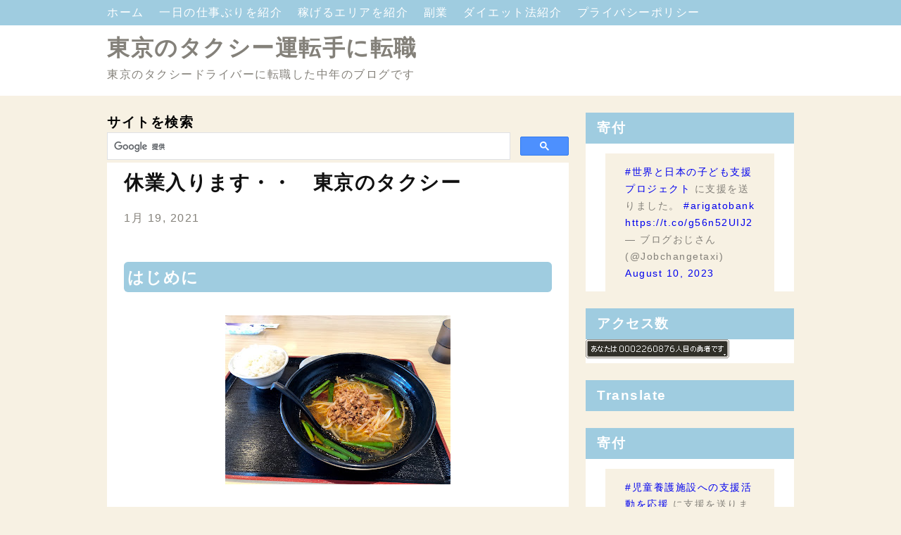

--- FILE ---
content_type: text/html; charset=UTF-8
request_url: https://www.xn--pck0epb9327ayu6b40b.com/2021/01/blog-post_19.html
body_size: 21628
content:
<!DOCTYPE html>
<html dir='ltr' xmlns='http://www.w3.org/1999/xhtml' xmlns:b='http://www.google.com/2005/gml/b' xmlns:data='http://www.google.com/2005/gml/data' xmlns:expr='http://www.google.com/2005/gml/expr'>
<head>
<!-- Global site tag (gtag.js) - Google Analytics -->
<!-- Global site tag (gtag.js) - Google Analytics -->
<script async='async' src='https://www.googletagmanager.com/gtag/js?id=UA-125984956-2'></script>
<script>
  window.dataLayer = window.dataLayer || [];
  function gtag(){dataLayer.push(arguments);}
  gtag('js', new Date());

  gtag('config', 'UA-125984956-2');
</script>
<script>
     (adsbygoogle = window.adsbygoogle || []).push({
          google_ad_client: "ca-pub-5140736425207025",
          enable_page_level_ads: true
     });
</script>
<meta content='width=device-width,initial-scale=1.0,minimum-scale=1.0' name='viewport'/>
<meta content='IE=edge' http-equiv='X-UA-Compatible'/>
<meta content='text/html; charset=UTF-8' http-equiv='Content-Type'/>
<!-- Chrome, Firefox OS and Opera -->
<meta content='' name='theme-color'/>
<!-- Windows Phone -->
<meta content='' name='msapplication-navbutton-color'/>
<meta content='blogger' name='generator'/>
<link href='https://www.xn--pck0epb9327ayu6b40b.com/favicon.ico' rel='icon' type='image/x-icon'/>
<link href='https://www.xn--pck0epb9327ayu6b40b.com/2021/01/blog-post_19.html' rel='canonical'/>
<link rel="alternate" type="application/atom+xml" title="東京のタクシー運転手に転職 - Atom" href="https://www.xn--pck0epb9327ayu6b40b.com/feeds/posts/default" />
<link rel="alternate" type="application/rss+xml" title="東京のタクシー運転手に転職 - RSS" href="https://www.xn--pck0epb9327ayu6b40b.com/feeds/posts/default?alt=rss" />
<link rel="service.post" type="application/atom+xml" title="東京のタクシー運転手に転職 - Atom" href="https://www.blogger.com/feeds/6773937000747078887/posts/default" />

<link rel="alternate" type="application/atom+xml" title="東京のタクシー運転手に転職 - Atom" href="https://www.xn--pck0epb9327ayu6b40b.com/feeds/2913064618575171711/comments/default" />
<!--Can't find substitution for tag [blog.ieCssRetrofitLinks]-->
<link href='https://blogger.googleusercontent.com/img/b/R29vZ2xl/AVvXsEhMt7KO8gqQWWYr2QDzvey8c0SYjg5sFiQ5CD5K8_-SHCYxeMBCEQSTFUw_RbKbjVV-0vAvslf5gohLE0FJYoCRPzfacr6LsLs8d-AbZuHy54StzB44coHyjynNLgZIjZdQurnKXmCFJy8/s320/IMG_5048.HEIC' rel='image_src'/>
<meta content='東京で働くタクシー運転手のブログです　現在の状況をブログで紹介しています' name='description'/>
<meta content='https://www.xn--pck0epb9327ayu6b40b.com/2021/01/blog-post_19.html' property='og:url'/>
<meta content='休業入ります・・　東京のタクシー' property='og:title'/>
<meta content='東京で働くタクシー運転手のブログです　現在の状況をブログで紹介しています' property='og:description'/>
<meta content='https://blogger.googleusercontent.com/img/b/R29vZ2xl/AVvXsEhMt7KO8gqQWWYr2QDzvey8c0SYjg5sFiQ5CD5K8_-SHCYxeMBCEQSTFUw_RbKbjVV-0vAvslf5gohLE0FJYoCRPzfacr6LsLs8d-AbZuHy54StzB44coHyjynNLgZIjZdQurnKXmCFJy8/w1200-h630-p-k-no-nu/IMG_5048.HEIC' property='og:image'/>
<!-- 検索表示設定 -->
<title>
休業入ります&#12539;&#12539;&#12288;東京のタクシー - 東京のタクシー運転手に転職
</title>
<!-- SNS OGP -->
<meta content='summary_large_image' name='twitter:card'/>
<meta content='https://www.xn--pck0epb9327ayu6b40b.com/' name='twitter:domain'/>
<meta content='https://www.xn--pck0epb9327ayu6b40b.com/2021/01/blog-post_19.html' name='twitter:url'/>
<meta content='休業入ります・・　東京のタクシー' name='twitter:title'/>
<meta content='https://blogger.googleusercontent.com/img/b/R29vZ2xl/AVvXsEhMt7KO8gqQWWYr2QDzvey8c0SYjg5sFiQ5CD5K8_-SHCYxeMBCEQSTFUw_RbKbjVV-0vAvslf5gohLE0FJYoCRPzfacr6LsLs8d-AbZuHy54StzB44coHyjynNLgZIjZdQurnKXmCFJy8/s320/IMG_5048.HEIC' name='twitter:image:src'/>
<meta content='東京で働くタクシー運転手のブログです　現在の状況をブログで紹介しています' name='twitter:description'/>
<!-- 著作表記 Orange ZELO のテーマおよびソースコードの著作権は Hiro に帰属します Orange ZELO のロゴの著作権は Sedge Design に帰属します 著作権者の許可なく"Orange ZELO"テーマまたはその一部を用いた営業や再配布をすることはできません 著作権者の許可なく"Orange ZELO"ロゴまたはその一部を使用&#12289;複製&#12289;改変&#12289;再配布することはできません Copyright of "Orange ZELO" (C)2018 Hiro Copyright of "Orange ZELO's LOGO"(C)2018 Sedge Design All rights reserved. T H A N K S !! ここまで -->
<style id='page-skin-1' type='text/css'><!--
/*!************************************************
* Blogger Template Style
* Name: Orange ZELO
*Designer: Hiro
*logo-Designer: Sedge Design
**************************************************/
*, *:before, *:after {
margin: 0;
padding: 0;
-webkit-box-sizing: border-box;
-moz-box-sizing: border-box;
box-sizing: border-box;
}
a {
text-decoration: none;
}
a:hover {
&#12288;  text-decoration: underline;
}
/* ----- common ----- */
html {
min-height: 100%;
position: relative;
}
.svg-icon-24, .svg-icon-24-button {
cursor: pointer;
height: 24px;
width: 24px;
min-width: 24px;
}
.entry-content img {
max-width: 100%;
height: auto;
}
.entry-content .separator a {
margin: 0 !important;
}
iframe {
max-width:100%;
}
body {
font-family: -apple-system, BlinkMacSystemFont,"Hiragino Kaku Gothic ProN", Meiryo, sans-serif;
font-size: 16px;
letter-spacing: 1.5px;
line-height: 1.75;
word-wrap: break-word;
background-color: #f7f1e3;
margin-bottom: 84px;
}
h1, h2, h3, h4 {
line-height: 1.5;
}
h1 {
font-size: 2em;
}
h2 {
font-size: 1.44em;
}
h3, h4 {
font-size: 1.2em;
}
.show-more, .show-less {
display: none;
}
.adwrapper {
overflow: hidden;
}
.adwrapper > .adsbygoogle {
margin-top: 1em;
}
/* ----- pagelist ----- */
.PageList {
display: inline-block;
width: 100%;
background-color: #9fcce0;
position: fixed;
z-index: 4;
}
.top-nav .PageList ul, .top-nav .PageList li {
list-style: none;
display: inline;
}
.menu-wrapper {
max-width: 1024px;
margin: 0 auto;
height: 36px;
padding: 4px 24px;
}
.menu-list li a {
margin-right: 16px;
color: #ffffff;
}
.menu-check {
display: none;
}
/* ----- header ----- */
.centered-top-container {
margin-bottom: 24px;
}
.Header {
background-color: #ffffff;
}
.header-widget {
padding:44px 24px 16px;
max-width: 1024px;
margin: 0 auto;
}
.photo {
padding: 37px 0 0 !important;
margin: 0;
text-align: center;
}
.photo a img {
oject-fit: cover;
margin: auto;
}
.replaced .blogtitle, .replaced h1{
display: none;
}
.header-widget p {
color: #84817a;
}
.header-widget h1, .header-widget h1 a {
color: #84817a;
}
.blogtitle a {
color: #84817a;
font-size: 2em;
font-weight: bold;
line-height: 1.5;
}
/* ----- featured post ----- */
.FeaturedPost {
box-shadow: 0 1px 3px rgba(0, 0, 0, 0.22);
padding: 16px;
background-color: #ffffff;
margin-bottom: 24px;
max-height: 380px;
}
.FeaturedPost a.timestamp-link {
color: #84817a;
}
.FeaturedPost h3 a {
color: #111111;
}
.FeaturedPost .snippet-thumbnail img {
width: 624px;
}
/* ----- メイン ----- */
.main-wrapper { /* メイン&#12289;サイドバー含めた全体 */
max-width: 1024px;
margin: 0 auto;
display: -webkit-flex;
display: flex;
flex-direction: row;
justify-content: center;
}
.main {
display: block;
}
.center {
width: 656px;
margin: 0 24px 24px 0;
}
.index > .blog-posts {  /* トップのコンテンツ全体 */
display: -webkit-flex;
display: flex;
flex-direction: row;
justify-content: space-between;
-webkit-flex-wrap: wrap;
flex-wrap: wrap;
}
.snippet-thumbnail img {
width: 284px;
}
.index > .blog-posts .post-outer-container {    /* トップの各コンテンツ */
width: 316px;
margin-bottom: 24px;
padding: 16px;
background-color: #ffffff;
box-shadow: 0 1px 3px rgba(0, 0, 0, 0.22);
max-height: 380px;
}
h2.subtitle {  /* トップのタイトル */
font-size: 1.2em;
}
h2.subtitle a {  /* トップのタイトル */
color: #111111;
}
.index .post-header .timestamp-link {
color: #84817a;
}
/* ----- 記事ページ ----- */
.post-outer-container {  /* ブログ各記事 */
padding: 8px 24px;
background-color: #ffffff;
}
.single .entry-title {  /* ブログタイトル */
color: #111111;
font-size: 1.73em;
}
.single .post-header {  /* ブログ説明 */
margin: 16px 0;
}
.single .timestamp-link {
color: #84817a;
}
.single .post-labels a {
padding: 2px 4px;
border-radius: .8em;
color: #ffffff;
background-color: #9fcce0;
}
.single .entry-content h2 {
background-color: #9fcce0;
margin: 1.4em 0;
padding: .2em;
color: #ffffff;
border-radius: .25em;
}
.single .entry-content h3 {
border-bottom: solid 2px #111111;
margin: 1.4em 0;
color: #111111;
}
.single .entry-content h4 {
margin: 1.4em 0;
color: #111111;
}
/* ----- フキダシ ----- */
.entry-content .f-l,
.entry-content .f-r {
position: relative;
padding: 16px;
border-radius: 8px;
background-color: #9fcce0;
color: #ffffff;
z-index: 1;
}
.entry-content .f-l {
margin: 24px 16%  24px 32%;
}
.entry-content .f-r {
margin: 24px 32% 24px 16%;
}
.entry-content .f-l::before,
.entry-content .f-r::before {
position: absolute;
content: "";
top: 24px;
width: 14px;
height: 14px;
background-color: #9fcce0;
z-index: 2;
}
.entry-content .f-l::before {
right: -7px;
transform: rotate(-45deg);
-webkit-transform: rotate(-45deg);
}
.entry-content .f-r::before {
left: -7px;
transform: rotate(135deg);
-webkit-transform: rotate(135deg);
}
.entry-content .f-l::after,
.entry-content .f-r::after {
position: absolute;
content: "";
width: 72px;
height: 72px;
top: -4px;
border-radius: 50%;
background-size: cover;
background-position: center center;
background-repeat: no-repeat;
}
.entry-content .f-l::after {
right: -100px;
}
.entry-content .f-r::after {
left: -100px;
}
/* ***** フキダシの設定 ***** */
.後で使う文字::after {background-image:url(画像URL);}
.後で使う文字::after {background-image:url(画像URL);}
/* ----- 目次 ----- */
.toc {
padding: 1em 1em .5em;
background-color: #ffffff;
margin: 2em 0 0;
border: 3px solid #c0c0c0;
}
.toc p {
text-align: center;
font-size: 1.2em;
font-weight: bold;
color: #84817a;
}
.toc ul {
list-style: none !important;
font-weight: bold;
}
.toc ul li {
margin-bottom: 4px;
}
.toc ul li a {
color: #84817a;
margin-bottom: 4px;
}
/* ----- 記事ページ&#12289;詳細デザイン ----- */
blockquote {
position: relative;
padding: 1em 2em;
margin: 1em 2em;
background: #f7f1e3;
color: #84817a;
}
.entry-content ul {
list-style-type: circle;
margin: 24px;
}
.entry-content ol {
list-style-type: decimal;
margin: 24px;
}
/* ----- シェアボタン ----- */
.sns {
margin: 24px 0;
}
.share-icons {
list-style: none;
display: -webkit-flex;
display: flex;
flex-direction: row;
justify-content: center;
}
.share-icons li a {
text-align: center;
display: inline-block;
width: 100px;
padding: 4px 8px;
color: #fff;
font-weight: bold;
font-size: 16px;
}
.share-icons li a:hover {
text-decoration: none;
transition: .3s;
opacity: .7;
}
.hatebu a {
background-color: #008fde;
}
.twitter a {
background-color: #55acee;
}
.facebook a {
background-color: #3B5998;
}
.google1 a {
background-color: #dd4b39;
}
.line a {
background-color: #00b900;
}
.pocket a {
background-color: #ef3f56;
}
/* ----- ボタン ----- */
.btn {
text-align: center;
position: relative;
display: inline-block;
padding: 0.25em 0.5em;
text-decoration: none;
color: #ffffff;
background: #ff8000;
border-radius: 4px;
box-shadow: inset 0 2px 0 rgba(255,255,255,0.2), 0 2px 2px rgba(0, 0, 0, 0.19);
font-weight: bold;
}
.btn:hover {
transition: .3s;
opacity: .7;
text-decoration: none;
}
.btn:active {
box-shadow: 0 0 2px rgba(0, 0, 0, 0.30);
}
/* ----- コメント ----- */
.comment-form h4 {
display: none;
}
.comments {
clear: both;
margin-top: 24px;
}
li.comment {  /* コメントブロック */
margin-bottom: 16px;
}
.comments .avatar-image-container { /* コメントイメージ */
float: left;
max-height: 36px;
overflow: hidden;
width: 36px;
}
.comments .comment-block {  /* コメント */
margin-left: 48px;
position: relative;
}
.comments .comments-content .comment-replies {  /* 返信 */
margin-left: 36px;
margin-top: 16px;
}
/* ----- 記事下の人気の投稿 ----- */
.underwrapper > .widget-content {
padding: 16px 24px;
background-color: #ffffff;
margin-top: 24px;
}
.underpost {  /* 記事下の各記事 */
width: 100%;
display: -webkit-flex;
display: flex;
flex-direction: row;
justify-content: left;
margin-bottom: 8px !important;
}
.under-img img {
width: 112px;
min-width: 112px;
height: 72px;
margin-right: 8px;
object-fit: cover;
}
.page-popu .post-title {
font-size: 16px;
font-weight: bold;
}
.page-popu .post-title a {
color: #84817a;
}
/* ----- ページナビ ----- */
.blog-pager {
margin-top: 24px;
overflow: hidden;
}
.blog-pager-newer-link, .blog-pager-older-link {    /* 共通の設定 */
font-size: 14px;
color: #111111;
background-color: #ffffff;
padding: .4em .8em;
border-radius: 0.25em;
font-size: 14px;
}
.blog-pager-newer-link {
float: left;
}
.blog-pager-older-link {
float: right;
}
/* ----- サイドバー ----- */
aside {
width: 296px;
max-width: 100%;
}
.sidebar > .widget, .sidebar-item > .widget { /* サイドバーウィジットごと */
margin-bottom: 24px;
background-color: #fff;
}
.sidebar > .widget h3, .sidebar-item > .widget h3 { /* サイドバータイトル */
padding: 8px 16px;
background-color: #9fcce0;
color: #ffffff;
}
.sidebar > .widget .widget-content, .sidebar-item > .widget .widget-content { /* サイドバーコンテンツ */
padding: 15px;
background-color: #ffffff;
font-size: 14px;
}
.sidebar > .widget ul,ol, .sidebar-item > .widget ul,ol {
list-style: none;
}
.sidebar > .widget img, .sidebar-item > .widget img {
max-width: 100%;
}
.HTML .widget-content {
padding: 0 !important;
}
.post-count::before {
content: '(';
}
.post-count::after {
content: ')';
}
/* ----- ラベル ----- */
.list-label-widget-content ul li {
display: inline-block;
margin-bottom: 7px;
}
.list-label-widget-content ul li a {
padding: 3px 7px !important;
border: 1px solid #84817a;
color: #84817a;
background-color: #ffffff;
border-radius: .8em;
}
/* ----- 人気の投稿(サイドバー) ----- */
.PopularPosts .post {
display: -webkit-flex;
display: flex;
flex-direction: row;
justify-content: left;
margin-bottom: 16px;
}
.item-thumbnail img {
width: 80px;
min-width: 80px;
height: 60px;
margin-right: 8px;
object-fit: cover;
}
.popu .post-title {
padding: 0 !important;
font-size: 14px !important;
font-weight: bold;
background-color: #ffffff !important;
}
.popu .post-title a {
color: #84817a;
}
.popu .item-content {
font-size: 14px !important;
}
/* ----- ウィジットテーマデザイナー ----- */
.Profile .profile-info {
color: #84817a;
}
.Profile .profile-info .profile-data, .Profile .profile-info a {
color: #111111;
}
.widget-content li.archivedate a {
color: #84817a;
}
/* ----- footer ----- */
.footer-section {
bottom: 0;
position: absolute;
text-align: center;
width: 100%;
padding: 16px 0 8px;
background-color: #9fcce0;
}
.widget-content .blogger a, .widget-content .copyright {
color: #ffffff;
}
/* ---------- レスポンシブ(1023px以下) ---------- */
@media ( max-width: 1023px) {
/* -----navi-menu ----- */
.centered-top-container {
padding: 0;
}
.menu-btn {
margin: 8px;
position: relative;
width: 30px;
height: 30px;
cursor: pointer;
display: block;
float: left;
z-index: 7;
}
.menu-btn::before {
-webkit-box-shadow: #ffffff 0 12px 0;
box-shadow: #ffffff 0 12px 0;
}
.menu-btn::after {
bottom: 0;
}
.menu-btn::before, .menu-btn::after {
width: 30px;
height: 6px;
background: #ffffff;
display: block;
content: '';
position: absolute;
-webkit-transition: -webkit-box-shadow 0.2s linear, -webkit-transform 0.2s 0.2s;
transition: box-shadow 0.2s linear, transform 0.2s 0.2s;
}
.menu-wrapper { /* レスポンシブメニュー全体 */
padding: 46px 0 0 0;
width :70%;
height: -webkit-fill-available;
height: fill-available;
height: -moz-available;
background: #fff;
position: absolute;
left: -100%;
top: 0;
-webkit-transition: left 0.4s;
transition: left 0.4s;
-webkit-overflow-scrolling: touch;
z-index: 6;
}
.menu-check:checked ~ .menu-btn::before {   /* バツボタン */
-webkit-box-shadow: transparent 0 0 0;
box-shadow: transparent 0 0 0;
-webkit-transform: rotate(45deg) translate3d(6px, 11px, 0);
transform: rotate(45deg) translate3d(6px, 11px, 0);
background: #111111;
}
.menu-check:checked ~ .menu-btn::after {
-webkit-transform: rotate(-45deg) translate3d(6px, -11px, 0);
transform: rotate(-45deg) translate3d(6px, -11px, 0);
background: #111111;
}
.menu-check:checked ~ .menu-wrapper {
left: 0;
}
.menu-list li a {
margin: 0;
color: #888888;
display: block;
overflow: hidden;
padding: 4px 8px;
position: relative;
}
.menu-list li a:hover {
background-color: #f5f5f5;
}
#menu:checked ~ #menu-close {
display: block;
opacity: 0.6;
}
#menu-close {
display: none;
position: fixed;
z-index: 5;
width: 100%;
height: 100%;
background: black;
opacity: 0;
transition: .3s ease-in-out;
-webkit-overflow-scrolling: touch;
}
.photo {
padding: 46px 0 0 !important;
}
/* ----- メイン&#12289;サイドバー含めた全体 ----- */
.main-wrapper {
max-width: 656px;
margin: 0 auto;
display: -webkit-flex;
display: flex;
flex-direction: column;
justify-content: center;
}
.center {
width: 656px;
margin: 0 0 24px 0;
}
aside {
width: 100%;
}
}
/* ----- レスポンシブ(767px以下) ----- */
@media ( max-width: 767px) {
.photo {
padding-top: 46px;
}
}
@media ( max-width: 703px) {
body {
letter-spacing: 1px;
}
.centered-top-container {
margin: 0;
}
/* ----- header ----- */
.header-widget {
padding: 62px 8px 16px;
border-bottom: 1px solid #84817a;
}
.header-widget h1 {
font-size: 1.7em;
}
.blogtitle a {
font-size: 1.7em;
}
.header-widget p {
font-size: 14px;
}
/* ----- メイン ----- */
.main-wrapper {
margin: 0;
}
.center {
width: 100%;
}
/* ----- TOP ----- */
.FeaturedPost {
width: 100%;
margin: 8px auto 0;
padding: 7px;
}
.FeaturedPost .snippet-thumbnail img {
overflow: hidden;
width: 100%;
height: auto;
}
.snippet-thumbnail img {
overflow: hidden;
width: 100%;
height: auto;
}
.FeaturedPost a.timestamp-link {
font-size: 14px;
}
.FeaturedPost h3 {
font-size: 16px;
font-weight: bold;
}
h2.subtitle {  /* トップのタイトル */
font-size: 14px;
font-weight: bold;
}
.index .post-header .timestamp-link {
font-size: 14px;
}
.index > .blog-posts .post-outer-container {    /* トップの各コンテンツ */
width: 49%;
padding: 7px;
margin: 8px 0 0;
max-height: 280px;
}
.post-outer-container {  /* ブログ各記事 */
padding: 8px;
}
.single .entry-title {  /* ブログタイトル */
font-size: 1.44em;
}
/* ----- フキダシ ----- */
.entry-content .f-l::after,
.entry-content .f-r::after {
width: 56px;
height: 56px;
}
.entry-content .f-l {
margin: 24px 32% 24px 0;
}
.entry-content .f-r {
margin: 24px 0 24px 32%;
}
.entry-content .f-l::after {
right: -84px;
}
.entry-content .f-r::after {
left: -84px;
}
/* ----- 目次 ----- */
.toc ul {
margin: 1em 0!important;
}
/* ----- 引用 ----- */
blockquote {
padding: .5em 1em;
margin: .5em 1em;
}
/* ----- SNS&#12539;pager ----- */
.share-icons {
justify-content: space-around;
}
.share-icons li a {
width: 48px;
padding: 4px 8px;
border-radius: 4px;
box-shadow: inset 0 2px 0 rgba(255,255,255,0.2), 0 2px 2px rgba(0, 0, 0, 0.19);
}
.blog-pager {
margin: 24px 16px 0;
}
/* ----- side ----- */
aside {
width: 100%;
}
.sidebar > .widget, .sidebar-item > .widget { /* サイドバーウィジットごと */
margin-bottom: 0;
}
}

--></style>
<style id='template-skin-1' type='text/css'><!--
body#layout .centered-top-container {
width: 100%;
}
body#layout .center {
float: left;
width: 60%;
}
body#layout .sidebar-container {
display: inline-block;
width: 40%;
}
body#layout .footer-section {
width: 95%;
}
--></style>
<script async='async' src='//pagead2.googlesyndication.com/pagead/js/adsbygoogle.js'></script>
<link href='https://www.blogger.com/dyn-css/authorization.css?targetBlogID=6773937000747078887&amp;zx=92f5c93d-157d-489b-8cdc-c7eb782b0215' media='none' onload='if(media!=&#39;all&#39;)media=&#39;all&#39;' rel='stylesheet'/><noscript><link href='https://www.blogger.com/dyn-css/authorization.css?targetBlogID=6773937000747078887&amp;zx=92f5c93d-157d-489b-8cdc-c7eb782b0215' rel='stylesheet'/></noscript>
<meta name='google-adsense-platform-account' content='ca-host-pub-1556223355139109'/>
<meta name='google-adsense-platform-domain' content='blogspot.com'/>

<!-- data-ad-client=ca-pub-5140736425207025 -->

</head>
<body class='item-view version-1-3-0'>
<header class='centered-top-container' role='banner'>
<nav class='top-nav' role='navigation'>
<div class='section' id='page_list_top' name='トップナビ'><div class='widget PageList' data-version='2' id='PageList1'>
<input class='menu-check' id='menu' name='menu' type='checkbox'/>
<label class='menu-btn' for='menu'></label>
<label class='menu-check' for='menu' id='menu-close'></label>
<div class='menu-wrapper'>
<ul class='menu-list'>
<li>
<a href='https://www.xn--pck0epb9327ayu6b40b.com/'>
ホーム
</a>
</li>
<li>
<a href='https://www.xn--pck0epb9327ayu6b40b.com/search/label/%E5%96%B6%E6%A5%AD%E6%97%A5%E5%A0%B1'>
一日の仕事ぶりを紹介
</a>
</li>
<li>
<a href='https://www.xn--pck0epb9327ayu6b40b.com/search/label/%E7%A8%BC%E3%81%92%E3%82%8B%E3%82%A8%E3%83%AA%E3%82%A2'>
稼げるエリアを紹介
</a>
</li>
<li>
<a href='https://www.xn--pck0epb9327ayu6b40b.com/search/label/%E5%89%AF%E6%A5%AD'>
副業
</a>
</li>
<li>
<a href='https://www.xn--t8j4aa4npgya0o0a9b.com/'>
ダイエット法紹介
</a>
</li>
<li>
<a href='https://www.xn--pck0epb9327ayu6b40b.com/search/label/%E3%83%97%E3%83%A9%E3%82%A4%E3%83%90%E3%82%B7%E3%83%BC%E3%83%9D%E3%83%AA%E3%82%B7%E3%83%BC'>
プライバシーポリシー
</a>
</li>
</ul>
</div>
</div></div>
</nav>
<div class='container section' id='header' name='ヘッダー'><div class='widget Header' data-version='2' id='Header1'>
<div class='header-widget'>
<span class='blogtitle'><a href='https://www.xn--pck0epb9327ayu6b40b.com/'>東京のタクシー運転手に転職</a></span>
<p>
東京のタクシードライバーに転職した中年のブログです
</p>
</div>
</div></div>
</header>
<div class='main-wrapper'>
<main class='center' id='main' role='main'>
<div class='main section' id='page_body' name='メイン'><div class='widget HTML' data-version='2' id='HTML5'>
<h3 class='title'>
サイトを検索
</h3>
<div class='widget-content'>
<script async="async" src="https://cse.google.com/cse.js?cx=partner-pub-5140736425207025:7034982687" ></script><div class="gcse-searchbox-only"></div>
</div>
</div>
<div class='widget Blog' data-version='2' id='Blog1'>
<div class='blog-posts hfeed container'>
<article class='post-outer-container'>
<div class='post-outer'>
<div class='single'>
<script type='application/ld+json'>{
  "@context": "http://schema.org",
  "@type": "BlogPosting",
  "mainEntityOfPage": {
    "@type": "WebPage",
    "@id": "https://www.xn--pck0epb9327ayu6b40b.com/2021/01/blog-post_19.html"
  },
  "headline": "休業入ります&#12539;&#12539;&#12288;東京のタクシー","description": "はじめに 東京で働くタクシー運転手のブログです 私の所属する会社は&#12288;少し&#12288;だけ&#12288;休業シフトになります 完全休業ではなく&#12288;交代で減車という感じです ですが&#12288;コロナ次第ではなんて考えみたいですが&#12288;もっと&#12288;感染者が増えそうな感じもありますので&#12288;どうなることやら この&#12288;コロナ騒ぎで&#12288;ダメ...","datePublished": "2021-01-19T03:46:00+09:00",
  "dateModified": "2021-01-28T01:56:02+09:00","image": {
    "@type": "ImageObject","url": "https://blogger.googleusercontent.com/img/b/R29vZ2xl/AVvXsEhMt7KO8gqQWWYr2QDzvey8c0SYjg5sFiQ5CD5K8_-SHCYxeMBCEQSTFUw_RbKbjVV-0vAvslf5gohLE0FJYoCRPzfacr6LsLs8d-AbZuHy54StzB44coHyjynNLgZIjZdQurnKXmCFJy8/w1200-h630-p-k-no-nu/IMG_5048.HEIC",
    "height": 630,
    "width": 1200},"publisher": {
    "@type": "Organization",
    "name": "Blogger",
    "logo": {
      "@type": "ImageObject",
      "url": "https://blogger.googleusercontent.com/img/b/U2hvZWJveA/AVvXsEgfMvYAhAbdHksiBA24JKmb2Tav6K0GviwztID3Cq4VpV96HaJfy0viIu8z1SSw_G9n5FQHZWSRao61M3e58ImahqBtr7LiOUS6m_w59IvDYwjmMcbq3fKW4JSbacqkbxTo8B90dWp0Cese92xfLMPe_tg11g/h60/",
      "width": 206,
      "height": 60
    }
  },"author": {
    "@type": "Person",
    "name": "ぶろぐ書いてます&#12290;&#12290;"
  }
}</script>
<a name='2913064618575171711'></a>
<h1 class='post-title entry-title'>
休業入ります&#12539;&#12539;&#12288;東京のタクシー
</h1>
<div class='post-header'>
<div class='post-header-line-1'>
<span class='byline post-timestamp'>
<meta content='https://www.xn--pck0epb9327ayu6b40b.com/2021/01/blog-post_19.html'/>
<a class='timestamp-link' href='https://www.xn--pck0epb9327ayu6b40b.com/2021/01/blog-post_19.html' rel='bookmark' title='permanent link'>
<time class='published' datetime='2021-01-19T03:46:00+09:00' title='2021-01-19T03:46:00+09:00'>
1月 19, 2021
</time>
</a>
</span>
</div>
</div>
<div class='adwrapper' id='ad-content' style='display:block;text-align: center'>
</div>
<div class='entry-content' id='in-target'>
<h2 style="text-align: left;">はじめに</h2><div class="separator" style="clear: both; text-align: center;"><a href="https://blogger.googleusercontent.com/img/b/R29vZ2xl/AVvXsEhMt7KO8gqQWWYr2QDzvey8c0SYjg5sFiQ5CD5K8_-SHCYxeMBCEQSTFUw_RbKbjVV-0vAvslf5gohLE0FJYoCRPzfacr6LsLs8d-AbZuHy54StzB44coHyjynNLgZIjZdQurnKXmCFJy8/s4032/IMG_5048.HEIC" imageanchor="1" style="margin-left: 1em; margin-right: 1em;"><img border="0" data-original-height="3024" data-original-width="4032" src="https://blogger.googleusercontent.com/img/b/R29vZ2xl/AVvXsEhMt7KO8gqQWWYr2QDzvey8c0SYjg5sFiQ5CD5K8_-SHCYxeMBCEQSTFUw_RbKbjVV-0vAvslf5gohLE0FJYoCRPzfacr6LsLs8d-AbZuHy54StzB44coHyjynNLgZIjZdQurnKXmCFJy8/s320/IMG_5048.HEIC" width="320" /></a></div><br /><p><br /></p><p>東京で働くタクシー運転手のブログです</p><p><br /></p><p>私の所属する会社は&#12288;少し&#12288;だけ&#12288;休業シフトになります</p><p><br /></p><p>完全休業ではなく&#12288;交代で減車という感じです</p><p><br /></p><p>ですが&#12288;コロナ次第ではなんて考えみたいですが&#12288;もっと&#12288;感染者が増えそうな感じもありますので&#12288;どうなることやら</p><p>この&#12288;コロナ騒ぎで&#12288;ダメになると&#12288;あきらめ癖がついてきてしまって&#12288;よくない</p><p>そんな&#12288;運転手多いみたいです</p><p><br /></p><p>かわらず&#12288;売り上げを上げる&#12288;ドライバーもいるみたいですが</p><p>無線がなる&#12288;車両の車や&#12288;大手の&#12288;ドライバーなどは&#12288;少し下がる程度みたいですが</p><p>最大手の&#12288;日本&#9675;&#9675;は&#12288;休業なしらしく</p><p>かなり&#12288;ドライバーは&#12288;不満を持っていると&#12288;友人から聞きました</p><p>最新車両をかなり導入している関係か&#65311;&#12288;ドライバーは使い捨て&#65311;</p><p><br /></p><p>という考えらしく&#12288;</p><p><br /></p><p>人の移動を制限しているのに&#12288;一切&#12288;制限はしない考え見たいっす</p><p><br /></p><p>タクシー運転手的にいい噂は聞かないのが日本&#9675;&#9675;</p><p><br /></p><p>ドライバー解雇や&#12288;出勤強制なんてのもあるみたいですので</p><p><br /></p><p>私個人的には&#12288;入社することはないとは&#12288;思います</p><p><br /></p><p><br /></p><p><br /></p><p><br /></p><p><br /></p><p><br /></p><p><br /></p><p><br /></p><p><br /></p><p><br /></p><p><br /></p><script async src="https://pagead2.googlesyndication.com/pagead/js/adsbygoogle.js"></script>
<ins class="adsbygoogle"
     style="display:block"
     data-ad-format="autorelaxed"
     data-ad-client="ca-pub-5140736425207025"
     data-ad-slot="3610556038"></ins>
<script>
     (adsbygoogle = window.adsbygoogle || []).push({});
</script>
<div style='clear: both;'></div>
</div>
<div class='adwrapper' style='display:block;text-align: center'>
</div>
<div class='sns'>
<ul class='share-icons'>
<li class='twitter'>
<a href='https://twitter.com/intent/tweet?url=https://www.xn--pck0epb9327ayu6b40b.com/2021/01/blog-post_19.html&text=休業入ります・・　東京のタクシー' rel='nofollow' target='_blank'>T</a>
</li>
<li class='facebook'>
<a href='https://www.facebook.com/sharer.php?u=https://www.xn--pck0epb9327ayu6b40b.com/2021/01/blog-post_19.html&t=休業入ります・・　東京のタクシー' rel='nofollow' target='_blank'>F</a>
</li>
<li class='google1'>
<a href='https://plus.google.com/share?url=https://www.xn--pck0epb9327ayu6b40b.com/2021/01/blog-post_19.html&t=休業入ります・・　東京のタクシー' target='_blank'>G+</a>
</li>
<li class='hatebu'>
<a href='https://b.hatena.ne.jp/add?mode=confirm&url=https://www.xn--pck0epb9327ayu6b40b.com/2021/01/blog-post_19.html&t=休業入ります・・　東京のタクシー' rel='nofollow' target='_blank'>B!</a>
</li>
<li class='line'>
<a href='https://line.naver.jp/R/msg/text/https://www.xn--pck0epb9327ayu6b40b.com/2021/01/blog-post_19.html 休業入ります・・　東京のタクシー' rel='nofollow' target='_blank'>L</a>
</li>
<li class='pocket'>
<a href='https://getpocket.com/edit?url=https://www.xn--pck0epb9327ayu6b40b.com/2021/01/blog-post_19.html' rel='nofollow' target='_blank'>P</a>
</li>
</ul>
</div>
<div class='post-bottom'>
<div class='post-footer float-container'>
<div class='post-footer-line post-footer-line-1'>
<span class='byline post-icons'>
<span class='item-action'>
<a href='https://www.blogger.com/email-post/6773937000747078887/2913064618575171711' title='メール投稿'>
<svg class='svg-icon-24 touch-icon sharing-icon'>
<use xlink:href='/responsive/sprite_v1_6.css.svg#ic_24_email_dark' xmlns:xlink='http://www.w3.org/1999/xlink'></use>
</svg>
</a>
</span>
</span>
</div>
<div class='post-footer-line post-footer-line-2'>
<span class='byline post-labels'>
<span class='byline-label'>
</span>
<a href='https://www.xn--pck0epb9327ayu6b40b.com/search/label/%E4%BC%91%E6%A5%AD' rel='tag'>休業</a>
</span>
</div>
</div>
</div>
<div class='adwrapper' style='display:block;text-align: center'>
</div>
<script type='text/javascript'>
        function insertBefore(addition,target) {
          var parent = target.parentNode;
          if (parent.lastChild == target) {
          parent.insertBefore(addition);
          } else {
          parent.insertBefore(addition,target.previousSibling);
          }
          }
        var adscont = document.getElementById("ad-content");     
        var target = document.getElementById("in-target");  
        var linebreak = target.getElementsByTagName("h2");    
        if (linebreak.length > 0){                                        
        insertBefore(adscont,linebreak[0]);
        };
    </script>
</div>
</div>
<section class='comments embed' data-num-comments='0' id='comments'>
<a name='comments'></a>
<h3 class='title'>コメント</h3>
<div id='Blog1_comments-block-wrapper'>
</div>
<div class='footer'>
<div class='comment-form'>
<a name='comment-form'></a>
<a href='https://www.blogger.com/comment/frame/6773937000747078887?po=2913064618575171711&hl=ja&saa=85391&origin=https://www.xn--pck0epb9327ayu6b40b.com' id='comment-editor-src'></a>
<iframe allowtransparency='allowtransparency' class='blogger-iframe-colorize blogger-comment-from-post' frameborder='0' height='410px' id='comment-editor' name='comment-editor' src='' width='100%'></iframe>
<script src='https://www.blogger.com/static/v1/jsbin/2830521187-comment_from_post_iframe.js' type='text/javascript'></script>
<script type='text/javascript'>
      BLOG_CMT_createIframe('https://www.blogger.com/rpc_relay.html');
    </script>
</div>
</div>
</section>
<div class='desktop-ad mobile-ad'>
<div class='inline-ad'>
<script async src="https://pagead2.googlesyndication.com/pagead/js/adsbygoogle.js"></script>
<!-- 95de53102ca8114663e58505e8c73bcd_page_body_Blog1_1x1_as -->
<ins class="adsbygoogle"
     style="display:block"
     data-ad-client="ca-pub-5140736425207025"
     data-ad-host="ca-host-pub-1556223355139109"
     data-ad-slot="7077140241"
     data-ad-format="auto"
     data-full-width-responsive="true"></ins>
<script>
(adsbygoogle = window.adsbygoogle || []).push({});
</script>
</div>
</div>
</article>
</div>
<style>
    .post-body a.b-tooltip-container {
      position: relative;
      display: inline-block;
    }

    .post-body a.b-tooltip-container .b-tooltip {
      display: block !important;
      position: absolute;
      top: 100%;
      left: 50%;
      transform: translate(-20%, 1px);
      visibility: hidden;
      opacity: 0;
      z-index: 1;
      transition: opacity 0.2s ease-in-out;
    }

    .post-body a.b-tooltip-container .b-tooltip iframe {
      width: 200px;
      height: 198px;
      max-width: none;
      border: none;
      border-radius: 20px;
      box-shadow: 1px 1px 3px 1px rgba(0, 0, 0, 0.2);
    }

    @media (hover: hover) {
      .post-body a.b-tooltip-container:hover .b-tooltip {
        visibility: visible;
        opacity: 1;
      }
    }
  </style>
<div class='blog-pager container' id='blog-pager'>
<a class='blog-pager-newer-link' href='https://www.xn--pck0epb9327ayu6b40b.com/2021/02/premoacom.html' id='Blog1_blog-pager-newer-link' title='新しい投稿'>
新しい投稿
</a>
<a class='blog-pager-older-link' href='https://www.xn--pck0epb9327ayu6b40b.com/2021/01/blog-post_16.html' id='Blog1_blog-pager-older-link' title='前の投稿'>
前の投稿
</a>
</div>
</div><div class='widget PopularPosts underwrapper' data-version='2' id='PopularPosts1'>
<h3 class='title'>
人気の投稿
</h3>
<div class='widget-content'>
<div role='feed'>
<article class='post underpost' role='article'>
<div class='under-img'>
<a href='https://www.xn--pck0epb9327ayu6b40b.com/2019/08/blog-post_5.html'>
<img alt='イメージ' src='https://blogger.googleusercontent.com/img/b/R29vZ2xl/AVvXsEgMvV0CfOMQw0W1hnGhXhr6M_kcWRVm1B2mOizcvfz3F_rO4Gm-Wa_jtT4O_ubdxQJhpESYeffSG64QiupFfOrFssd0uL4oI_1aYXyHFIHvU8xJct8DgYlQsBtuLMnNnKq17ktA1FUfd2A/s320/IMG_0466.jpg' srcset='https://blogger.googleusercontent.com/img/b/R29vZ2xl/AVvXsEgMvV0CfOMQw0W1hnGhXhr6M_kcWRVm1B2mOizcvfz3F_rO4Gm-Wa_jtT4O_ubdxQJhpESYeffSG64QiupFfOrFssd0uL4oI_1aYXyHFIHvU8xJct8DgYlQsBtuLMnNnKq17ktA1FUfd2A/w280/IMG_0466.jpg 280w'/>
</a>
</div>
<div class='page-popu'>
<h3 class='post-title'><a href='https://www.xn--pck0epb9327ayu6b40b.com/2019/08/blog-post_5.html'>成田空港行きがでる&#65311;&#65311;&#12288;ホテル&#12288;のりばを紹介&#12288;東京のタクシー運転手</a></h3>
</div>
</article>
<article class='post underpost' role='article'>
<div class='under-img'>
<a href='https://www.xn--pck0epb9327ayu6b40b.com/2024/09/blog-post.html'>
<img alt='イメージ' src='https://blogger.googleusercontent.com/img/b/R29vZ2xl/AVvXsEiHO1-Lw6JL2LuaPU-8JZ4K8fIOZExVtd5MwuYi0sUMChGFGbJGu8p5PvIGJGDGYu2ituOssKyymxO2gT8zfRMcZW0DfwK38gsMQr-ukjpbkWCIB_jdkoZxbDdJAph0-7JQwCO3GjtuyekHU_yu0wXkJsVqtyK0RRmqV1D9Wt_5wtQO2P7PfRPZyOtVrrI/w400-h266/skincareIMGL9316_TP_V.webp' srcset='https://blogger.googleusercontent.com/img/b/R29vZ2xl/AVvXsEiHO1-Lw6JL2LuaPU-8JZ4K8fIOZExVtd5MwuYi0sUMChGFGbJGu8p5PvIGJGDGYu2ituOssKyymxO2gT8zfRMcZW0DfwK38gsMQr-ukjpbkWCIB_jdkoZxbDdJAph0-7JQwCO3GjtuyekHU_yu0wXkJsVqtyK0RRmqV1D9Wt_5wtQO2P7PfRPZyOtVrrI/w280/skincareIMGL9316_TP_V.webp 280w'/>
</a>
</div>
<div class='page-popu'>
<h3 class='post-title'><a href='https://www.xn--pck0epb9327ayu6b40b.com/2024/09/blog-post.html'>人生初のエクソソーム点滴を体験</a></h3>
</div>
</article>
<article class='post underpost' role='article'>
<div class='under-img'>
<a href='https://www.xn--pck0epb9327ayu6b40b.com/2024/05/blog-post.html'>
<img alt='イメージ' src='https://blogger.googleusercontent.com/img/b/R29vZ2xl/AVvXsEh1v3zGg_NbX0G5MvkrzjSOwn2OiHv8rUBebZWIYyBNUI3rEvahjqwDtRlUaYl-QtdwoYqAwCJvwrKMseg0JHKBrBNw6g3I8NKhPAZjm_1d-gxDFYrpvxgCjKckIvB0fOqW6p_NLtpNZL8eolMBPAb6mqce0YY_wxfVmbiF0tXtVFRRG7JEB0ruH_6M3aw/w320-h213/istockphoto-619382694-612x612.jpg' srcset='https://blogger.googleusercontent.com/img/b/R29vZ2xl/AVvXsEh1v3zGg_NbX0G5MvkrzjSOwn2OiHv8rUBebZWIYyBNUI3rEvahjqwDtRlUaYl-QtdwoYqAwCJvwrKMseg0JHKBrBNw6g3I8NKhPAZjm_1d-gxDFYrpvxgCjKckIvB0fOqW6p_NLtpNZL8eolMBPAb6mqce0YY_wxfVmbiF0tXtVFRRG7JEB0ruH_6M3aw/w280/istockphoto-619382694-612x612.jpg 280w'/>
</a>
</div>
<div class='page-popu'>
<h3 class='post-title'><a href='https://www.xn--pck0epb9327ayu6b40b.com/2024/05/blog-post.html'>災害はいつ起こるかわからないので&#12288;普段から防災意識が大切です&#12288;防災対策ラボを紹介します</a></h3>
</div>
</article>
<article class='post underpost' role='article'>
<div class='under-img'>
<a href='https://www.xn--pck0epb9327ayu6b40b.com/2022/02/912.html'>
<img alt='イメージ' src='https://blogger.googleusercontent.com/img/b/R29vZ2xl/AVvXsEjipWkzIER7QclhqHaty2bUXC62T1qZUqYmoZu0hwXxxjA_HgoFje_68nXBxEIfeVEZBTf484rDVnwHug2Q9v-h8HvfUzqyCBARoIZDXDZYKesvGUii1pz7o7GN3zdTKcZ21NVlLpIhRRWq7bN5emMYaeGXuKem3PHp6NRL6Ap3bvKAJ_XQ9DAsaV7KgdQ/w400-h269/IMG_8133.PNG' srcset='https://blogger.googleusercontent.com/img/b/R29vZ2xl/AVvXsEjipWkzIER7QclhqHaty2bUXC62T1qZUqYmoZu0hwXxxjA_HgoFje_68nXBxEIfeVEZBTf484rDVnwHug2Q9v-h8HvfUzqyCBARoIZDXDZYKesvGUii1pz7o7GN3zdTKcZ21NVlLpIhRRWq7bN5emMYaeGXuKem3PHp6NRL6Ap3bvKAJ_XQ9DAsaV7KgdQ/w280/IMG_8133.PNG 280w'/>
</a>
</div>
<div class='page-popu'>
<h3 class='post-title'><a href='https://www.xn--pck0epb9327ayu6b40b.com/2022/02/912.html'>最新版&#12288;ジャンボ宝くじ公式ネット&#12288;宝くじ&#12288;共同購入&#12288;募集しているグループをまとめてみました&#12290;&#12288;第978回 ハロウィンジャンボ  第979回 ハロウィンジャンボミニ</a></h3>
</div>
</article>
</div>
</div>
</div>
</div>
</main>
<aside class='sidebar-container container sidebar-invisible' role='complementary'>
<div class='sidebar-item section' id='sidebar_item' name='サイドバー(記事)'><div class='widget HTML' data-version='2' id='HTML23'>
<h3 class='title'>
寄付
</h3>
<div class='widget-content'>
<blockquote class="twitter-tweet"><p lang="ja" dir="ltr"><a href="https://twitter.com/hashtag/%E4%B8%96%E7%95%8C%E3%81%A8%E6%97%A5%E6%9C%AC%E3%81%AE%E5%AD%90%E3%81%A9%E3%82%82%E6%94%AF%E6%8F%B4%E3%83%97%E3%83%AD%E3%82%B8%E3%82%A7%E3%82%AF%E3%83%88?src=hash&amp;ref_src=twsrc%5Etfw">#世界と日本の子ども支援プロジェクト</a> に支援を送りました&#12290; <a href="https://twitter.com/hashtag/arigatobank?src=hash&amp;ref_src=twsrc%5Etfw">#arigatobank</a> <a href="https://t.co/g56n52UIJ2">https://t.co/g56n52UIJ2</a></p>&mdash; ブログおじさん (@Jobchangetaxi) <a href="https://twitter.com/Jobchangetaxi/status/1689555408418177024?ref_src=twsrc%5Etfw">August 10, 2023</a></blockquote> <script async src="https://platform.twitter.com/widgets.js" charset="utf-8"></script>
</div>
</div><div class='widget HTML' data-version='2' id='HTML15'>
<h3 class='title'>
アクセス数
</h3>
<div class='widget-content'>
<!-- FC2カウンター ここから -->
<script language="javascript" type="text/javascript" src="//counter1.fc2.com/counter.php?id=89470901"></script><noscript><img src="//counter1.fc2.com/counter_img.php?id=89470901" /></noscript>
<!-- FC2カウンター ここまで -->
</div>
</div><div class='widget Translate' data-version='2' id='Translate1'>
<h3 class='title'>
Translate
</h3>
<div id='google_translate_element'></div>
<script>
    function googleTranslateElementInit() {
      new google.translate.TranslateElement({
        pageLanguage: 'ja',
        autoDisplay: 'true',
        layout: google.translate.TranslateElement.InlineLayout.VERTICAL
      }, 'google_translate_element');
    }
  </script>
<script src='//translate.google.com/translate_a/element.js?cb=googleTranslateElementInit'></script>
</div><div class='widget HTML' data-version='2' id='HTML25'>
<h3 class='title'>
寄付
</h3>
<div class='widget-content'>
<blockquote class="twitter-tweet"><p lang="ja" dir="ltr"><a href="https://twitter.com/hashtag/%E5%85%90%E7%AB%A5%E9%A4%8A%E8%AD%B7%E6%96%BD%E8%A8%AD%E3%81%B8%E3%81%AE%E6%94%AF%E6%8F%B4%E6%B4%BB%E5%8B%95%E3%82%92%E5%BF%9C%E6%8F%B4?src=hash&amp;ref_src=twsrc%5Etfw">#児童養護施設への支援活動を応援</a> に支援を送りました&#12290; <a href="https://twitter.com/hashtag/arigatobank?src=hash&amp;ref_src=twsrc%5Etfw">#arigatobank</a> <a href="https://t.co/Mu0kGhs0tU">https://t.co/Mu0kGhs0tU</a></p>&mdash; ブログおじさん (@Jobchangetaxi) <a href="https://twitter.com/Jobchangetaxi/status/1689555710106116096?ref_src=twsrc%5Etfw">August 10, 2023</a></blockquote> <script async src="https://platform.twitter.com/widgets.js" charset="utf-8"></script>
</div>
</div><div class='widget Stats' data-version='2' id='Stats1'>
<h3 class='title'>
ページビューの合計
</h3>
<div class='widget-content'>
<div id='Stats1_content' style='display: none;'>
<span class='counter-wrapper graph-counter-wrapper' id='Stats1_totalCount'>
</span>
</div>
</div>
</div><div class='widget Profile' data-version='2' id='Profile1'>
<h3 class='title'>
自己紹介
</h3>
<div class='widget-content individual'>
<a href='https://www.blogger.com/profile/13054937204479457705'>
<img alt='自分の写真' class='profile-img' height='120' src='//blogger.googleusercontent.com/img/b/R29vZ2xl/AVvXsEh8sGAaBd1uo2zJo43hfoxgRZwcd1ryPzeBb6Z_zcIhYuPLeXYBtVywb1OWSmzS9z9W4GlwzsZMY6R7b3wIbSSDvi--b-nkotK9AakITSQ38dbUADnxFjVsTjTncq6WPYgzdFT_1hkMVbK3EARxyyfusiRRmp1KrnPdbxc-0r0ZUL_uDYo/s220/IMG_7941.jpg' width='120'/>
</a>
<div class='profile-info'>
<dl class='profile-datablock'>
<dt class='profile-data'>
<a class='profile-link g-profile' href='https://www.blogger.com/profile/13054937204479457705' rel='author'>
ぶろぐ書いてます&#12290;&#12290;
</a>
</dt>
<dd class='profile-textblock profile-snippet snippet-container r-snippet-container'>
<div class='snippet-item r-snippetized'>
ブログでいろいろなことを紹介しています
</div>
<div class='snippet-fade r-snippet-fade hidden'></div>
</dd>
</dl>
<a class='profile-link visit-profile pill-button' href='https://www.blogger.com/profile/13054937204479457705' rel='author'>
プロフィールにアクセス
</a>
</div>
</div>
</div><div class='widget HTML' data-version='2' id='HTML6'>
<h3 class='title'>
Twitter
</h3>
<div class='widget-content'>
<a href="https://twitter.com/Jobchangetaxi" class="twitter-follow-button" data-show-count="true" data-size="large">Follow @Jobchangetaxi</a><script>!function(d,s,id){var js,fjs=d.getElementsByTagName(s)[0],p=/^http:/.test(d.location)?'http':'https';if(!d.getElementById(id)){js=d.createElement(s);js.id=id;js.src=p+'://platform.twitter.com/widgets.js';fjs.parentNode.insertBefore(js,fjs);}}(document, 'script', 'twitter-wjs');</script>
</div>
</div><div class='widget BlogSearch' data-version='2' id='BlogSearch1'>
<h3 class='title'>
このブログを検索
</h3>
<div class='widget-content' role='search'>
<form action='https://www.xn--pck0epb9327ayu6b40b.com/search' target='_top'>
<div class='search-input'>
<input aria-label='このブログを検索' autocomplete='off' name='q' placeholder='このブログを検索' value=''/>
</div>
<input class='search-action flat-button' type='submit' value='検索'/>
</form>
</div>
</div><div class='widget Label' data-version='2' id='Label1'>
<h3 class='title'>
ラベル
</h3>
<div class='widget-content list-label-widget-content'>
<div class='first-items'>
<ul>
<li><a class='label-name' href='https://www.xn--pck0epb9327ayu6b40b.com/search/label/%EF%BC%91%EF%BC%90%E4%B8%87%E8%B6%8A%E3%81%88'>１０万越え</a></li>
<li><a class='label-name' href='https://www.xn--pck0epb9327ayu6b40b.com/search/label/%EF%BC%91%E6%97%A5%E3%81%AE%E7%A8%BC%E3%81%8E'>１日の稼ぎ</a></li>
<li><a class='label-name' href='https://www.xn--pck0epb9327ayu6b40b.com/search/label/BITEKIPLUS'>BITEKIPLUS</a></li>
<li><a class='label-name' href='https://www.xn--pck0epb9327ayu6b40b.com/search/label/PR'>PR</a></li>
<li><a class='label-name' href='https://www.xn--pck0epb9327ayu6b40b.com/search/label/%E3%82%A2%E3%83%8B%E3%83%A1%E8%A6%8B%E6%94%BE%E9%A1%8C'>アニメ見放題</a></li>
<li><a class='label-name' href='https://www.xn--pck0epb9327ayu6b40b.com/search/label/%E3%82%A2%E3%83%95%E3%82%A7%E3%83%AA%E3%82%A8%E3%82%A4%E3%83%88'>アフェリエイト</a></li>
<li><a class='label-name' href='https://www.xn--pck0epb9327ayu6b40b.com/search/label/%E3%82%A8%E3%82%AF%E3%82%BD%E3%82%BD%E3%83%BC%E3%83%A0%E7%82%B9%E6%BB%B4'>エクソソーム点滴</a></li>
<li><a class='label-name' href='https://www.xn--pck0epb9327ayu6b40b.com/search/label/%E3%81%8A%E3%81%99%E3%81%99%E3%82%81'>おすすめ</a></li>
<li><a class='label-name' href='https://www.xn--pck0epb9327ayu6b40b.com/search/label/%E3%81%8A%E3%81%99%E3%81%99%E3%82%81%E6%BC%AB%E7%94%BB'>おすすめ漫画</a></li>
<li><a class='label-name' href='https://www.xn--pck0epb9327ayu6b40b.com/search/label/%E3%81%8B%E3%82%93%E3%81%9F%E3%82%93'>かんたん</a></li>
</ul>
</div>
<div class='remaining-items'>
<ul>
<li><a class='label-name' href='https://www.xn--pck0epb9327ayu6b40b.com/search/label/%E3%82%AF%E3%83%BC%E3%83%9D%E3%83%B3%E6%83%85%E5%A0%B1'>クーポン情報</a></li>
<li><a class='label-name' href='https://www.xn--pck0epb9327ayu6b40b.com/search/label/%E3%82%B3%E3%83%AD%E3%83%8A'>コロナ</a></li>
<li><a class='label-name' href='https://www.xn--pck0epb9327ayu6b40b.com/search/label/%E3%82%B3%E3%83%AD%E3%83%8A%E3%82%A6%E3%82%A3%E3%83%AB%E3%82%B9'>コロナウィルス</a></li>
<li><a class='label-name' href='https://www.xn--pck0epb9327ayu6b40b.com/search/label/%E3%82%B3%E3%83%AD%E3%83%8A%E3%81%AE%E5%BD%B1%E9%9F%BF'>コロナの影響</a></li>
<li><a class='label-name' href='https://www.xn--pck0epb9327ayu6b40b.com/search/label/%E3%82%BF%E3%82%AF%E3%82%B7%E3%83%BC%E3%82%A2%E3%83%97%E3%83%AA'>タクシーアプリ</a></li>
<li><a class='label-name' href='https://www.xn--pck0epb9327ayu6b40b.com/search/label/%E3%82%BF%E3%82%AF%E3%82%B7%E3%83%BC%E3%82%92%E6%8D%95%E3%81%BE%E3%81%88%E3%82%8B%E6%96%B9%E6%B3%95'>タクシーを捕まえる方法</a></li>
<li><a class='label-name' href='https://www.xn--pck0epb9327ayu6b40b.com/search/label/%E3%82%BF%E3%82%AF%E3%82%B7%E3%83%BC%E9%81%8B%E8%BB%A2%E6%89%8B%E3%81%8B%E3%82%89%E3%81%AE%E8%BB%A2%E8%81%B7'>タクシー運転手からの転職</a></li>
<li><a class='label-name' href='https://www.xn--pck0epb9327ayu6b40b.com/search/label/%E3%82%BF%E3%82%AF%E3%82%B7%E3%83%BC%E9%81%8B%E8%BB%A2%E6%89%8B%E3%81%AB%E5%BF%85%E8%A6%81%E3%81%AA%E8%B3%87%E6%A0%BC'>タクシー運転手に必要な資格</a></li>
<li><a class='label-name' href='https://www.xn--pck0epb9327ayu6b40b.com/search/label/%E3%82%BF%E3%82%AF%E3%82%B7%E3%83%BC%E9%81%8B%E8%BB%A2%E6%89%8B%E3%81%AE%E5%AE%9F%E6%83%85'>タクシー運転手の実情</a></li>
<li><a class='label-name' href='https://www.xn--pck0epb9327ayu6b40b.com/search/label/%E3%82%BF%E3%82%AF%E3%82%B7%E3%83%BC%E6%A5%AD%E7%95%8C'>タクシー業界</a></li>
<li><a class='label-name' href='https://www.xn--pck0epb9327ayu6b40b.com/search/label/%E3%82%BF%E3%82%AF%E3%82%B7%E3%83%BC%E6%94%BB%E7%95%A5%E6%B3%95'>タクシー攻略法</a></li>
<li><a class='label-name' href='https://www.xn--pck0epb9327ayu6b40b.com/search/label/%E3%82%BF%E3%82%AF%E3%82%B7%E3%83%BC%E4%B9%97%E3%82%8A%E5%A0%B4'>タクシー乗り場</a></li>
<li><a class='label-name' href='https://www.xn--pck0epb9327ayu6b40b.com/search/label/%E3%82%BF%E3%82%AF%E3%82%B7%E3%83%BC%E5%9C%B0%E7%90%86%E8%A9%A6%E9%A8%93%E3%81%AE%E5%8B%89%E5%BC%B7%E6%B3%95'>タクシー地理試験の勉強法</a></li>
<li><a class='label-name' href='https://www.xn--pck0epb9327ayu6b40b.com/search/label/%E3%82%BF%E3%82%AF%E3%82%B7%E3%83%BC%E9%85%8D%E8%BB%8A'>タクシー配車</a></li>
<li><a class='label-name' href='https://www.xn--pck0epb9327ayu6b40b.com/search/label/%E3%82%BF%E3%82%AF%E3%82%B7%E3%83%BC%E5%89%AF%E6%A5%AD'>タクシー副業</a></li>
<li><a class='label-name' href='https://www.xn--pck0epb9327ayu6b40b.com/search/label/%E3%83%88%E3%83%A9%E3%83%96%E3%83%AB'>トラブル</a></li>
<li><a class='label-name' href='https://www.xn--pck0epb9327ayu6b40b.com/search/label/%E3%83%97%E3%83%A9%E3%82%A4%E3%83%90%E3%82%B7%E3%83%BC%E3%83%9D%E3%83%AA%E3%82%B7%E3%83%BC'>プライバシーポリシー</a></li>
<li><a class='label-name' href='https://www.xn--pck0epb9327ayu6b40b.com/search/label/%E3%81%B5%E3%82%8B%E3%81%95%E3%81%A8%E7%B4%8D%E7%A8%8E'>ふるさと納税</a></li>
<li><a class='label-name' href='https://www.xn--pck0epb9327ayu6b40b.com/search/label/%E3%83%A1%E3%83%80%E3%82%AB'>メダカ</a></li>
<li><a class='label-name' href='https://www.xn--pck0epb9327ayu6b40b.com/search/label/%E3%82%8D%E3%81%86%E3%81%8D%E3%82%93'>ろうきん</a></li>
<li><a class='label-name' href='https://www.xn--pck0epb9327ayu6b40b.com/search/label/%E9%81%95%E5%8F%8D'>違反</a></li>
<li><a class='label-name' href='https://www.xn--pck0epb9327ayu6b40b.com/search/label/%E4%B8%80%E3%82%AB%E6%9C%88%E3%81%AE%E5%A3%B2%E3%82%8A%E4%B8%8A%E3%81%92'>一カ月の売り上げ</a></li>
<li><a class='label-name' href='https://www.xn--pck0epb9327ayu6b40b.com/search/label/%E7%BE%BD%E7%94%B0%E7%A9%BA%E6%B8%AF'>羽田空港</a></li>
<li><a class='label-name' href='https://www.xn--pck0epb9327ayu6b40b.com/search/label/%E7%BE%BD%E7%94%B0%E7%A9%BA%E6%B8%AF%E5%9B%BD%E9%9A%9B%E7%B7%9A%E3%82%BF%E3%82%AF%E3%82%B7%E3%83%BC%E4%B9%97%E3%82%8A%E5%A0%B4'>羽田空港国際線タクシー乗り場</a></li>
<li><a class='label-name' href='https://www.xn--pck0epb9327ayu6b40b.com/search/label/%E5%96%B6%E6%A5%AD%E6%83%85%E5%A0%B1'>営業情報</a></li>
<li><a class='label-name' href='https://www.xn--pck0epb9327ayu6b40b.com/search/label/%E5%96%B6%E6%A5%AD%E6%97%A5%E5%A0%B1'>営業日報</a></li>
<li><a class='label-name' href='https://www.xn--pck0epb9327ayu6b40b.com/search/label/%E7%A8%BC%E3%81%92%E3%82%8B%E3%82%A8%E3%83%AA%E3%82%A2'>稼げるエリア</a></li>
<li><a class='label-name' href='https://www.xn--pck0epb9327ayu6b40b.com/search/label/%E5%A4%96%E5%A3%81'>外壁</a></li>
<li><a class='label-name' href='https://www.xn--pck0epb9327ayu6b40b.com/search/label/%E8%A6%8F%E5%88%B6'>規制</a></li>
<li><a class='label-name' href='https://www.xn--pck0epb9327ayu6b40b.com/search/label/%E4%BC%91%E6%A5%AD'>休業</a></li>
<li><a class='label-name' href='https://www.xn--pck0epb9327ayu6b40b.com/search/label/%E7%B5%A6%E6%96%99'>給料</a></li>
<li><a class='label-name' href='https://www.xn--pck0epb9327ayu6b40b.com/search/label/%E7%B5%A6%E6%96%99%E6%98%8E%E7%B4%B0'>給料明細</a></li>
<li><a class='label-name' href='https://www.xn--pck0epb9327ayu6b40b.com/search/label/%E7%AB%B6%E9%A6%AC'>競馬</a></li>
<li><a class='label-name' href='https://www.xn--pck0epb9327ayu6b40b.com/search/label/%E5%85%B1%E5%90%8C%E8%B3%BC%E5%85%A5'>共同購入</a></li>
<li><a class='label-name' href='https://www.xn--pck0epb9327ayu6b40b.com/search/label/%E7%B7%8A%E6%80%A5%E4%BA%8B%E6%85%8B%E5%AE%A3%E8%A8%80'>緊急事態宣言</a></li>
<li><a class='label-name' href='https://www.xn--pck0epb9327ayu6b40b.com/search/label/%E9%87%91%E6%9B%9C%E6%97%A5'>金曜日</a></li>
<li><a class='label-name' href='https://www.xn--pck0epb9327ayu6b40b.com/search/label/%E9%8A%80%E5%BA%A7'>銀座</a></li>
<li><a class='label-name' href='https://www.xn--pck0epb9327ayu6b40b.com/search/label/%E9%8A%80%E5%BA%A7%EF%BC%91%EF%BC%90%E5%8F%B7%E4%B9%97%E3%82%8A%E5%A0%B4'>銀座１０号乗り場</a></li>
<li><a class='label-name' href='https://www.xn--pck0epb9327ayu6b40b.com/search/label/%E9%8A%80%E5%BA%A7%EF%BC%91%EF%BC%91%E5%8F%B7%E4%B9%97%E3%82%8A%E5%A0%B4'>銀座１１号乗り場</a></li>
<li><a class='label-name' href='https://www.xn--pck0epb9327ayu6b40b.com/search/label/%E9%8A%80%E5%BA%A71%E5%8F%B7%E4%B9%97%E3%82%8A%E5%A0%B4'>銀座1号乗り場</a></li>
<li><a class='label-name' href='https://www.xn--pck0epb9327ayu6b40b.com/search/label/%E9%8A%80%E5%BA%A72%E5%8F%B7%E4%B9%97%E3%82%8A%E5%A0%B4'>銀座2号乗り場</a></li>
<li><a class='label-name' href='https://www.xn--pck0epb9327ayu6b40b.com/search/label/%E9%8A%80%E5%BA%A73%E5%8F%B7%E4%B9%97%E3%82%8A%E5%A0%B4'>銀座3号乗り場</a></li>
<li><a class='label-name' href='https://www.xn--pck0epb9327ayu6b40b.com/search/label/%E9%8A%80%E5%BA%A74%E5%8F%B7%E4%B9%97%E3%82%8A%E5%A0%B4'>銀座4号乗り場</a></li>
<li><a class='label-name' href='https://www.xn--pck0epb9327ayu6b40b.com/search/label/%E9%8A%80%E5%BA%A75%E5%8F%B7%E4%B9%97%E3%82%8A%E5%A0%B4'>銀座5号乗り場</a></li>
<li><a class='label-name' href='https://www.xn--pck0epb9327ayu6b40b.com/search/label/%E9%8A%80%E5%BA%A76%E5%8F%B7%E4%B9%97%E3%82%8A%E5%A0%B4'>銀座6号乗り場</a></li>
<li><a class='label-name' href='https://www.xn--pck0epb9327ayu6b40b.com/search/label/%E9%8A%80%E5%BA%A77%E5%8F%B7%E4%B9%97%E3%82%8A%E5%A0%B4'>銀座7号乗り場</a></li>
<li><a class='label-name' href='https://www.xn--pck0epb9327ayu6b40b.com/search/label/%E9%8A%80%E5%BA%A78%E5%8F%B7%E4%B9%97%E3%82%8A%E5%A0%B4'>銀座8号乗り場</a></li>
<li><a class='label-name' href='https://www.xn--pck0epb9327ayu6b40b.com/search/label/%E9%8A%80%E5%BA%A79%E5%8F%B7%E4%B9%97%E3%82%8A%E5%A0%B4'>銀座9号乗り場</a></li>
<li><a class='label-name' href='https://www.xn--pck0epb9327ayu6b40b.com/search/label/%E5%81%A5%E5%BA%B7%E9%9D%A2'>健康面</a></li>
<li><a class='label-name' href='https://www.xn--pck0epb9327ayu6b40b.com/search/label/%E8%82%A9%E3%81%93%E3%82%8A'>肩こり</a></li>
<li><a class='label-name' href='https://www.xn--pck0epb9327ayu6b40b.com/search/label/%E6%94%BB%E7%95%A5'>攻略</a></li>
<li><a class='label-name' href='https://www.xn--pck0epb9327ayu6b40b.com/search/label/%E6%94%BB%E7%95%A5%E6%B3%95'>攻略法</a></li>
<li><a class='label-name' href='https://www.xn--pck0epb9327ayu6b40b.com/search/label/%E9%AB%98%E5%8D%98%E4%BE%A1'>高単価</a></li>
<li><a class='label-name' href='https://www.xn--pck0epb9327ayu6b40b.com/search/label/%E5%9B%BD%E8%AA%9E%E5%AD%A6%E7%BF%92%E5%A1%BE'>国語学習塾</a></li>
<li><a class='label-name' href='https://www.xn--pck0epb9327ayu6b40b.com/search/label/%E6%9C%80%E8%BF%91%E3%81%AE%E3%82%BF%E3%82%AF%E3%82%B7%E3%83%BC%E6%A5%AD%E7%95%8C%E3%81%AE%E5%AE%9F%E6%85%8B'>最近のタクシー業界の実態</a></li>
<li><a class='label-name' href='https://www.xn--pck0epb9327ayu6b40b.com/search/label/%E9%9B%91%E5%AD%A6'>雑学</a></li>
<li><a class='label-name' href='https://www.xn--pck0epb9327ayu6b40b.com/search/label/%E4%BB%95%E4%BA%8B%E9%81%93%E5%85%B7'>仕事道具</a></li>
<li><a class='label-name' href='https://www.xn--pck0epb9327ayu6b40b.com/search/label/%E4%BA%8B%E6%95%85'>事故</a></li>
<li><a class='label-name' href='https://www.xn--pck0epb9327ayu6b40b.com/search/label/%E8%87%AA%E5%8B%95%E8%BB%8A%E4%BF%9D%E9%99%BA'>自動車保険</a></li>
<li><a class='label-name' href='https://www.xn--pck0epb9327ayu6b40b.com/search/label/%E8%BB%8A%E5%AF%84%E3%81%9B'>車寄せ</a></li>
<li><a class='label-name' href='https://www.xn--pck0epb9327ayu6b40b.com/search/label/%E5%87%BA%E4%BC%9A%E3%81%84'>出会い</a></li>
<li><a class='label-name' href='https://www.xn--pck0epb9327ayu6b40b.com/search/label/%E7%84%BC%E8%82%89'>焼肉</a></li>
<li><a class='label-name' href='https://www.xn--pck0epb9327ayu6b40b.com/search/label/%E7%B4%B9%E4%BB%8B%E8%A8%98%E4%BA%8B'>紹介記事</a></li>
<li><a class='label-name' href='https://www.xn--pck0epb9327ayu6b40b.com/search/label/%E4%B8%8A%E9%87%8E'>上野</a></li>
<li><a class='label-name' href='https://www.xn--pck0epb9327ayu6b40b.com/search/label/%E4%B9%97%E8%BB%8A%E7%A6%81%E6%AD%A2%E5%8C%BA%E5%9F%9F'>乗車禁止区域</a></li>
<li><a class='label-name' href='https://www.xn--pck0epb9327ayu6b40b.com/search/label/%E6%8C%AF%E3%82%8A%E6%9B%BF%E3%81%88%E8%BC%B8%E9%80%81'>振り替え輸送</a></li>
<li><a class='label-name' href='https://www.xn--pck0epb9327ayu6b40b.com/search/label/%E6%96%B0%E5%AE%BF'>新宿</a></li>
<li><a class='label-name' href='https://www.xn--pck0epb9327ayu6b40b.com/search/label/%E7%94%B3%E8%AB%8B'>申請</a></li>
<li><a class='label-name' href='https://www.xn--pck0epb9327ayu6b40b.com/search/label/%E6%88%90%E7%94%B0%E7%A9%BA%E6%B8%AF'>成田空港</a></li>
<li><a class='label-name' href='https://www.xn--pck0epb9327ayu6b40b.com/search/label/%E6%88%90%E7%94%B0%E7%A9%BA%E6%B8%AF%E8%BB%8A%E5%AF%84%E3%81%9B'>成田空港車寄せ</a></li>
<li><a class='label-name' href='https://www.xn--pck0epb9327ayu6b40b.com/search/label/%E6%95%B4%E4%BD%93'>整体</a></li>
<li><a class='label-name' href='https://www.xn--pck0epb9327ayu6b40b.com/search/label/%E9%9B%AA%E3%81%AE%E6%97%A5'>雪の日</a></li>
<li><a class='label-name' href='https://www.xn--pck0epb9327ayu6b40b.com/search/label/%E5%AE%A3%E4%BC%9D'>宣伝</a></li>
<li><a class='label-name' href='https://www.xn--pck0epb9327ayu6b40b.com/search/label/%E5%A4%AA%E3%81%A3%E3%81%A6%E3%81%84%E3%81%8D%E3%81%BE%E3%81%99'>太っていきます</a></li>
<li><a class='label-name' href='https://www.xn--pck0epb9327ayu6b40b.com/search/label/%E4%BD%93%E9%A8%93%E8%AB%87'>体験談</a></li>
<li><a class='label-name' href='https://www.xn--pck0epb9327ayu6b40b.com/search/label/%E4%BD%93%E8%AA%BF%E7%AE%A1%E7%90%86'>体調管理</a></li>
<li><a class='label-name' href='https://www.xn--pck0epb9327ayu6b40b.com/search/label/%E5%A4%A7%E7%9B%B8%E6%92%B2'>大相撲</a></li>
<li><a class='label-name' href='https://www.xn--pck0epb9327ayu6b40b.com/search/label/%E5%9C%B0%E7%90%86%E8%A9%A6%E9%A8%93'>地理試験</a></li>
<li><a class='label-name' href='https://www.xn--pck0epb9327ayu6b40b.com/search/label/%E7%9D%80%E3%81%91%E5%BE%85%E3%81%A1'>着け待ち</a></li>
<li><a class='label-name' href='https://www.xn--pck0epb9327ayu6b40b.com/search/label/%E6%B3%A8%E6%96%87%E4%BD%8F%E5%AE%85'>注文住宅</a></li>
<li><a class='label-name' href='https://www.xn--pck0epb9327ayu6b40b.com/search/label/%E9%80%9A%E8%A1%8C%E6%AD%A2%E3%82%81'>通行止め</a></li>
<li><a class='label-name' href='https://www.xn--pck0epb9327ayu6b40b.com/search/label/%E9%81%A9%E6%AD%A3%E9%81%8B%E5%96%B6%E6%8E%A8%E9%80%B2%E5%88%B6%E5%BA%A6%E8%A6%8F%E5%88%B6%E5%9C%B0%E5%8C%BA'>適正運営推進制度規制地区</a></li>
<li><a class='label-name' href='https://www.xn--pck0epb9327ayu6b40b.com/search/label/%E8%BB%A2%E8%81%B7'>転職</a></li>
<li><a class='label-name' href='https://www.xn--pck0epb9327ayu6b40b.com/search/label/%E8%BB%A2%E8%81%B7%E3%82%B5%E3%83%9D%E3%83%BC%E3%83%88'>転職サポート</a></li>
<li><a class='label-name' href='https://www.xn--pck0epb9327ayu6b40b.com/search/label/%E7%82%B9%E6%95%B0'>点数</a></li>
<li><a class='label-name' href='https://www.xn--pck0epb9327ayu6b40b.com/search/label/%E6%9D%B1%E4%BA%AC%E9%A7%85'>東京駅</a></li>
<li><a class='label-name' href='https://www.xn--pck0epb9327ayu6b40b.com/search/label/%E5%8B%95%E7%94%BB%E7%B7%A8%E9%9B%86'>動画編集</a></li>
<li><a class='label-name' href='https://www.xn--pck0epb9327ayu6b40b.com/search/label/%E7%89%B9%E5%88%A5%E5%88%B6%E5%BA%A6'>特別制度</a></li>
<li><a class='label-name' href='https://www.xn--pck0epb9327ayu6b40b.com/search/label/%E7%89%B9%E5%88%A5%E5%AE%9A%E9%A1%8D%E7%B5%A6%E4%BB%98%E9%87%91'>特別定額給付金</a></li>
<li><a class='label-name' href='https://www.xn--pck0epb9327ayu6b40b.com/search/label/%E9%85%8D%E8%BB%8A%E3%82%A2%E3%83%97%E3%83%AA'>配車アプリ</a></li>
<li><a class='label-name' href='https://www.xn--pck0epb9327ayu6b40b.com/search/label/%E5%A3%B2%E3%82%8A%E4%B8%8A%E3%81%92'>売り上げ</a></li>
<li><a class='label-name' href='https://www.xn--pck0epb9327ayu6b40b.com/search/label/%E5%A3%B2%E3%82%8A%E4%B8%8A%E3%81%92%E3%82%A2%E3%83%83%E3%83%97'>売り上げアップ</a></li>
<li><a class='label-name' href='https://www.xn--pck0epb9327ayu6b40b.com/search/label/%E7%BD%B0%E9%87%91'>罰金</a></li>
<li><a class='label-name' href='https://www.xn--pck0epb9327ayu6b40b.com/search/label/%E5%8F%8D%E5%89%87%E9%87%91'>反則金</a></li>
<li><a class='label-name' href='https://www.xn--pck0epb9327ayu6b40b.com/search/label/%E7%BE%8E%E6%BB%B4%E3%82%AF%E3%83%AA%E3%83%8B%E3%83%83%E3%82%AF'>美滴クリニック</a></li>
<li><a class='label-name' href='https://www.xn--pck0epb9327ayu6b40b.com/search/label/%E7%BE%8E%E5%AE%B9'>美容</a></li>
<li><a class='label-name' href='https://www.xn--pck0epb9327ayu6b40b.com/search/label/%E7%BE%8E%E5%AE%B9%E7%82%B9%E6%BB%B4'>美容点滴</a></li>
<li><a class='label-name' href='https://www.xn--pck0epb9327ayu6b40b.com/search/label/%E5%BF%85%E8%A6%81%E3%82%A2%E3%82%A4%E3%83%86%E3%83%A0'>必要アイテム</a></li>
<li><a class='label-name' href='https://www.xn--pck0epb9327ayu6b40b.com/search/label/%E5%89%AF%E6%A5%AD'>副業</a></li>
<li><a class='label-name' href='https://www.xn--pck0epb9327ayu6b40b.com/search/label/%E5%BE%A9%E5%B8%B0'>復帰</a></li>
<li><a class='label-name' href='https://www.xn--pck0epb9327ayu6b40b.com/search/label/%E4%BF%9D%E9%99%BA%E7%9B%B8%E8%AB%87'>保険相談</a></li>
<li><a class='label-name' href='https://www.xn--pck0epb9327ayu6b40b.com/search/label/%E8%A3%9C%E5%8A%A9%E5%88%B6%E5%BA%A6'>補助制度</a></li>
<li><a class='label-name' href='https://www.xn--pck0epb9327ayu6b40b.com/search/label/%E5%AE%9D%E3%81%8F%E3%81%98'>宝くじ</a></li>
<li><a class='label-name' href='https://www.xn--pck0epb9327ayu6b40b.com/search/label/%E9%98%B2%E7%81%BD'>防災</a></li>
<li><a class='label-name' href='https://www.xn--pck0epb9327ayu6b40b.com/search/label/%E7%84%A1%E6%96%99%E3%83%9E%E3%82%B9%E3%82%AF%E9%85%8D%E5%B8%83'>無料マスク配布</a></li>
<li><a class='label-name' href='https://www.xn--pck0epb9327ayu6b40b.com/search/label/%E5%85%8D%E5%8F%96'>免取</a></li>
<li><a class='label-name' href='https://www.xn--pck0epb9327ayu6b40b.com/search/label/%E5%85%8D%E5%81%9C'>免停</a></li>
<li><a class='label-name' href='https://www.xn--pck0epb9327ayu6b40b.com/search/label/%E8%9E%8D%E8%B3%87'>融資</a></li>
<li><a class='label-name' href='https://www.xn--pck0epb9327ayu6b40b.com/search/label/%E4%BA%88%E9%98%B2%E3%82%B0%E3%83%83%E3%82%BA'>予防グッズ</a></li>
<li><a class='label-name' href='https://www.xn--pck0epb9327ayu6b40b.com/search/label/%E7%95%99%E5%AD%A6'>留学</a></li>
<li><a class='label-name' href='https://www.xn--pck0epb9327ayu6b40b.com/search/label/%E4%B8%A1%E5%9B%BD'>両国</a></li>
<li><a class='label-name' href='https://www.xn--pck0epb9327ayu6b40b.com/search/label/%E5%85%AD%E6%9C%AC%E6%9C%A8'>六本木</a></li>
<li><a class='label-name' href='https://www.xn--pck0epb9327ayu6b40b.com/search/label/%E8%85%95%E6%99%82%E8%A8%88'>腕時計</a></li>
</ul>
</div>
<span class='show-more pill-button'>もっと見る</span>
<span class='show-less hidden pill-button'>一部のみ表示</span>
</div>
</div><div class='widget PopularPosts' data-version='2' id='PopularPosts2'>
<h3 class='title'>
人気の投稿
</h3>
<div class='widget-content'>
<div role='feed'>
<article class='post' role='article'>
<div class='item-thumbnail'>
<a href='https://www.xn--pck0epb9327ayu6b40b.com/2019/08/blog-post_5.html'>
<img alt='イメージ' src='https://blogger.googleusercontent.com/img/b/R29vZ2xl/AVvXsEgMvV0CfOMQw0W1hnGhXhr6M_kcWRVm1B2mOizcvfz3F_rO4Gm-Wa_jtT4O_ubdxQJhpESYeffSG64QiupFfOrFssd0uL4oI_1aYXyHFIHvU8xJct8DgYlQsBtuLMnNnKq17ktA1FUfd2A/s320/IMG_0466.jpg' srcset='https://blogger.googleusercontent.com/img/b/R29vZ2xl/AVvXsEgMvV0CfOMQw0W1hnGhXhr6M_kcWRVm1B2mOizcvfz3F_rO4Gm-Wa_jtT4O_ubdxQJhpESYeffSG64QiupFfOrFssd0uL4oI_1aYXyHFIHvU8xJct8DgYlQsBtuLMnNnKq17ktA1FUfd2A/w280/IMG_0466.jpg 280w'/>
</a>
</div>
<div class='popu'>
<h3 class='post-title'><a href='https://www.xn--pck0epb9327ayu6b40b.com/2019/08/blog-post_5.html'>成田空港行きがでる&#65311;&#65311;&#12288;ホテル&#12288;のりばを紹介&#12288;東京のタクシー運転手</a></h3>
</div>
</article>
<article class='post' role='article'>
<div class='item-thumbnail'>
<a href='https://www.xn--pck0epb9327ayu6b40b.com/2024/09/blog-post.html'>
<img alt='イメージ' src='https://blogger.googleusercontent.com/img/b/R29vZ2xl/AVvXsEiHO1-Lw6JL2LuaPU-8JZ4K8fIOZExVtd5MwuYi0sUMChGFGbJGu8p5PvIGJGDGYu2ituOssKyymxO2gT8zfRMcZW0DfwK38gsMQr-ukjpbkWCIB_jdkoZxbDdJAph0-7JQwCO3GjtuyekHU_yu0wXkJsVqtyK0RRmqV1D9Wt_5wtQO2P7PfRPZyOtVrrI/w400-h266/skincareIMGL9316_TP_V.webp' srcset='https://blogger.googleusercontent.com/img/b/R29vZ2xl/AVvXsEiHO1-Lw6JL2LuaPU-8JZ4K8fIOZExVtd5MwuYi0sUMChGFGbJGu8p5PvIGJGDGYu2ituOssKyymxO2gT8zfRMcZW0DfwK38gsMQr-ukjpbkWCIB_jdkoZxbDdJAph0-7JQwCO3GjtuyekHU_yu0wXkJsVqtyK0RRmqV1D9Wt_5wtQO2P7PfRPZyOtVrrI/w280/skincareIMGL9316_TP_V.webp 280w'/>
</a>
</div>
<div class='popu'>
<h3 class='post-title'><a href='https://www.xn--pck0epb9327ayu6b40b.com/2024/09/blog-post.html'>人生初のエクソソーム点滴を体験</a></h3>
</div>
</article>
<article class='post' role='article'>
<div class='item-thumbnail'>
<a href='https://www.xn--pck0epb9327ayu6b40b.com/2024/05/blog-post.html'>
<img alt='イメージ' src='https://blogger.googleusercontent.com/img/b/R29vZ2xl/AVvXsEh1v3zGg_NbX0G5MvkrzjSOwn2OiHv8rUBebZWIYyBNUI3rEvahjqwDtRlUaYl-QtdwoYqAwCJvwrKMseg0JHKBrBNw6g3I8NKhPAZjm_1d-gxDFYrpvxgCjKckIvB0fOqW6p_NLtpNZL8eolMBPAb6mqce0YY_wxfVmbiF0tXtVFRRG7JEB0ruH_6M3aw/w320-h213/istockphoto-619382694-612x612.jpg' srcset='https://blogger.googleusercontent.com/img/b/R29vZ2xl/AVvXsEh1v3zGg_NbX0G5MvkrzjSOwn2OiHv8rUBebZWIYyBNUI3rEvahjqwDtRlUaYl-QtdwoYqAwCJvwrKMseg0JHKBrBNw6g3I8NKhPAZjm_1d-gxDFYrpvxgCjKckIvB0fOqW6p_NLtpNZL8eolMBPAb6mqce0YY_wxfVmbiF0tXtVFRRG7JEB0ruH_6M3aw/w280/istockphoto-619382694-612x612.jpg 280w'/>
</a>
</div>
<div class='popu'>
<h3 class='post-title'><a href='https://www.xn--pck0epb9327ayu6b40b.com/2024/05/blog-post.html'>災害はいつ起こるかわからないので&#12288;普段から防災意識が大切です&#12288;防災対策ラボを紹介します</a></h3>
</div>
</article>
<article class='post' role='article'>
<div class='item-thumbnail'>
<a href='https://www.xn--pck0epb9327ayu6b40b.com/2022/02/912.html'>
<img alt='イメージ' src='https://blogger.googleusercontent.com/img/b/R29vZ2xl/AVvXsEjipWkzIER7QclhqHaty2bUXC62T1qZUqYmoZu0hwXxxjA_HgoFje_68nXBxEIfeVEZBTf484rDVnwHug2Q9v-h8HvfUzqyCBARoIZDXDZYKesvGUii1pz7o7GN3zdTKcZ21NVlLpIhRRWq7bN5emMYaeGXuKem3PHp6NRL6Ap3bvKAJ_XQ9DAsaV7KgdQ/w400-h269/IMG_8133.PNG' srcset='https://blogger.googleusercontent.com/img/b/R29vZ2xl/AVvXsEjipWkzIER7QclhqHaty2bUXC62T1qZUqYmoZu0hwXxxjA_HgoFje_68nXBxEIfeVEZBTf484rDVnwHug2Q9v-h8HvfUzqyCBARoIZDXDZYKesvGUii1pz7o7GN3zdTKcZ21NVlLpIhRRWq7bN5emMYaeGXuKem3PHp6NRL6Ap3bvKAJ_XQ9DAsaV7KgdQ/w280/IMG_8133.PNG 280w'/>
</a>
</div>
<div class='popu'>
<h3 class='post-title'><a href='https://www.xn--pck0epb9327ayu6b40b.com/2022/02/912.html'>最新版&#12288;ジャンボ宝くじ公式ネット&#12288;宝くじ&#12288;共同購入&#12288;募集しているグループをまとめてみました&#12290;&#12288;第978回 ハロウィンジャンボ  第979回 ハロウィンジャンボミニ</a></h3>
</div>
</article>
<article class='post' role='article'>
<div class='item-thumbnail'>
<a href='https://www.xn--pck0epb9327ayu6b40b.com/2019/05/1.html'>
<img alt='イメージ' src='https://blogger.googleusercontent.com/img/b/R29vZ2xl/AVvXsEj4pV1IUdekT5tIh98ulfiXfspeqR18VCivC7UBGl_AgEFnbFOXWTwESR-9mSs7HBSbsKkOE8lq5psPCpvcprIoe5j7KwuVP_216N2AJ5Y34oLBBC1JBUN0FEZtDvBAAkj6-JWtsnR8Ywo/s320/ginza-725794_960_720.jpg' srcset='https://blogger.googleusercontent.com/img/b/R29vZ2xl/AVvXsEj4pV1IUdekT5tIh98ulfiXfspeqR18VCivC7UBGl_AgEFnbFOXWTwESR-9mSs7HBSbsKkOE8lq5psPCpvcprIoe5j7KwuVP_216N2AJ5Y34oLBBC1JBUN0FEZtDvBAAkj6-JWtsnR8Ywo/w280/ginza-725794_960_720.jpg 280w'/>
</a>
</div>
<div class='popu'>
<h3 class='post-title'><a href='https://www.xn--pck0epb9327ayu6b40b.com/2019/05/1.html'>銀座のタクシー乗り場&#12288;銀座1号乗り場&#12288;乗り場の入り方&#12288;分かりやすく並び方を解説</a></h3>
</div>
</article>
</div>
</div>
</div><div class='widget HTML' data-version='2' id='HTML10'>
<h3 class='title'>
ブログランキング
</h3>
<div class='widget-content'>
<span style="background-color: white; color: #666666; font-family: &quot;verdana&quot;; font-size: 12px; text-align: left;">&#8595;応援クリックどうぞよろしくお願いします&#65288;&#65342;&#65342;&#65289;</span><br />
<a href="https://blogranking.fc2.com/in.php?id=1036510" target="_blank"><img src="https://static.fc2.com/blogranking/ranking_banner/a_03.gif" /></a>
<br />
<span style="background-color: white; color: #666666; font-family: &quot;verdana&quot;; font-size: 12px; text-align: left;"><br /></span>
<br />
<a href="https://b.hatena.ne.jp/entry/" class="hatena-bookmark-button" data-hatena-bookmark-layout="vertical-large" data-hatena-bookmark-lang="ja" title="このエントリーをはてなブックマークに追加"><img src="https://b.st-hatena.com/images/v4/public/entry-button/button-only@2x.png" alt="このエントリーをはてなブックマークに追加" width="20" height="20" style="border: none;" /></a><script type="text/javascript" src="https://b.st-hatena.com/js/bookmark_button.js" charset="utf-8" async="async"></script>
<br />


<a href="//blog.with2.net/link/?1965845:9114"><img src="https://blog.with2.net/img/banner/c/banner_1/br_c_9114_1.gif" title="ドライバーランキング" /></a><br /><a href="//blog.with2.net/link/?1965845:9114" style="font-size: 0.9em;">ドライバーランキング</a>
<br />

<a href="https://diary.blogmura.com/driver/ranking.html?p_cid=10995818" target="_blank" ><img src="https://b.blogmura.com/diary/driver/88_31.gif" width="88" height="31" border="0" alt="にほんブログ村 その他日記ブログ 運転手&#12539;ドライバー日記へ" /></a><br /><a href="https://diary.blogmura.com/driver/ranking.html?p_cid=10995818">にほんブログ村</a>
<br />
<a href="https://www.alphapolis.co.jp/cont_access2.php?citi_cont_id=926190031" target="_blank"><img src="https://www.alphapolis.co.jp/cont_access.php?citi_cont_id=926190031&size=88" width="88" height="31"/></a>
<br />
</div>
</div><div class='widget BlogArchive' data-version='2' id='BlogArchive1'>
<h3 class='title'>
アーカイブ
</h3>
<div class='widget-content'>
<div id='ArchiveList'>
<div id='BlogArchive1_ArchiveList'>
<div class='first-items'>
<ul class='flat'>
<li class='archivedate'>
<a href='https://www.xn--pck0epb9327ayu6b40b.com/2025/08/'>8月 2025<span class='post-count'>1</span></a>
</li>
<li class='archivedate'>
<a href='https://www.xn--pck0epb9327ayu6b40b.com/2025/04/'>4月 2025<span class='post-count'>1</span></a>
</li>
<li class='archivedate'>
<a href='https://www.xn--pck0epb9327ayu6b40b.com/2024/12/'>12月 2024<span class='post-count'>1</span></a>
</li>
<li class='archivedate'>
<a href='https://www.xn--pck0epb9327ayu6b40b.com/2024/09/'>9月 2024<span class='post-count'>1</span></a>
</li>
<li class='archivedate'>
<a href='https://www.xn--pck0epb9327ayu6b40b.com/2024/05/'>5月 2024<span class='post-count'>1</span></a>
</li>
<li class='archivedate'>
<a href='https://www.xn--pck0epb9327ayu6b40b.com/2024/03/'>3月 2024<span class='post-count'>1</span></a>
</li>
<li class='archivedate'>
<a href='https://www.xn--pck0epb9327ayu6b40b.com/2023/10/'>10月 2023<span class='post-count'>3</span></a>
</li>
<li class='archivedate'>
<a href='https://www.xn--pck0epb9327ayu6b40b.com/2023/09/'>9月 2023<span class='post-count'>6</span></a>
</li>
<li class='archivedate'>
<a href='https://www.xn--pck0epb9327ayu6b40b.com/2023/08/'>8月 2023<span class='post-count'>12</span></a>
</li>
<li class='archivedate'>
<a href='https://www.xn--pck0epb9327ayu6b40b.com/2023/07/'>7月 2023<span class='post-count'>1</span></a>
</li>
</ul>
</div>
<div class='remaining-items'>
<ul class='flat'>
<li class='archivedate'>
<a href='https://www.xn--pck0epb9327ayu6b40b.com/2023/05/'>5月 2023<span class='post-count'>6</span></a>
</li>
<li class='archivedate'>
<a href='https://www.xn--pck0epb9327ayu6b40b.com/2023/01/'>1月 2023<span class='post-count'>1</span></a>
</li>
<li class='archivedate'>
<a href='https://www.xn--pck0epb9327ayu6b40b.com/2022/11/'>11月 2022<span class='post-count'>1</span></a>
</li>
<li class='archivedate'>
<a href='https://www.xn--pck0epb9327ayu6b40b.com/2022/09/'>9月 2022<span class='post-count'>1</span></a>
</li>
<li class='archivedate'>
<a href='https://www.xn--pck0epb9327ayu6b40b.com/2022/06/'>6月 2022<span class='post-count'>1</span></a>
</li>
<li class='archivedate'>
<a href='https://www.xn--pck0epb9327ayu6b40b.com/2022/03/'>3月 2022<span class='post-count'>1</span></a>
</li>
<li class='archivedate'>
<a href='https://www.xn--pck0epb9327ayu6b40b.com/2022/02/'>2月 2022<span class='post-count'>1</span></a>
</li>
<li class='archivedate'>
<a href='https://www.xn--pck0epb9327ayu6b40b.com/2022/01/'>1月 2022<span class='post-count'>5</span></a>
</li>
<li class='archivedate'>
<a href='https://www.xn--pck0epb9327ayu6b40b.com/2021/12/'>12月 2021<span class='post-count'>2</span></a>
</li>
<li class='archivedate'>
<a href='https://www.xn--pck0epb9327ayu6b40b.com/2021/10/'>10月 2021<span class='post-count'>5</span></a>
</li>
<li class='archivedate'>
<a href='https://www.xn--pck0epb9327ayu6b40b.com/2021/09/'>9月 2021<span class='post-count'>1</span></a>
</li>
<li class='archivedate'>
<a href='https://www.xn--pck0epb9327ayu6b40b.com/2021/05/'>5月 2021<span class='post-count'>1</span></a>
</li>
<li class='archivedate'>
<a href='https://www.xn--pck0epb9327ayu6b40b.com/2021/04/'>4月 2021<span class='post-count'>2</span></a>
</li>
<li class='archivedate'>
<a href='https://www.xn--pck0epb9327ayu6b40b.com/2021/02/'>2月 2021<span class='post-count'>2</span></a>
</li>
<li class='archivedate'>
<a href='https://www.xn--pck0epb9327ayu6b40b.com/2021/01/'>1月 2021<span class='post-count'>7</span></a>
</li>
<li class='archivedate'>
<a href='https://www.xn--pck0epb9327ayu6b40b.com/2020/12/'>12月 2020<span class='post-count'>1</span></a>
</li>
<li class='archivedate'>
<a href='https://www.xn--pck0epb9327ayu6b40b.com/2020/11/'>11月 2020<span class='post-count'>1</span></a>
</li>
<li class='archivedate'>
<a href='https://www.xn--pck0epb9327ayu6b40b.com/2020/10/'>10月 2020<span class='post-count'>3</span></a>
</li>
<li class='archivedate'>
<a href='https://www.xn--pck0epb9327ayu6b40b.com/2020/09/'>9月 2020<span class='post-count'>8</span></a>
</li>
<li class='archivedate'>
<a href='https://www.xn--pck0epb9327ayu6b40b.com/2020/08/'>8月 2020<span class='post-count'>12</span></a>
</li>
<li class='archivedate'>
<a href='https://www.xn--pck0epb9327ayu6b40b.com/2020/07/'>7月 2020<span class='post-count'>12</span></a>
</li>
<li class='archivedate'>
<a href='https://www.xn--pck0epb9327ayu6b40b.com/2020/06/'>6月 2020<span class='post-count'>9</span></a>
</li>
<li class='archivedate'>
<a href='https://www.xn--pck0epb9327ayu6b40b.com/2020/05/'>5月 2020<span class='post-count'>14</span></a>
</li>
<li class='archivedate'>
<a href='https://www.xn--pck0epb9327ayu6b40b.com/2020/04/'>4月 2020<span class='post-count'>10</span></a>
</li>
<li class='archivedate'>
<a href='https://www.xn--pck0epb9327ayu6b40b.com/2020/03/'>3月 2020<span class='post-count'>18</span></a>
</li>
<li class='archivedate'>
<a href='https://www.xn--pck0epb9327ayu6b40b.com/2020/02/'>2月 2020<span class='post-count'>12</span></a>
</li>
<li class='archivedate'>
<a href='https://www.xn--pck0epb9327ayu6b40b.com/2020/01/'>1月 2020<span class='post-count'>11</span></a>
</li>
<li class='archivedate'>
<a href='https://www.xn--pck0epb9327ayu6b40b.com/2019/12/'>12月 2019<span class='post-count'>13</span></a>
</li>
<li class='archivedate'>
<a href='https://www.xn--pck0epb9327ayu6b40b.com/2019/11/'>11月 2019<span class='post-count'>12</span></a>
</li>
<li class='archivedate'>
<a href='https://www.xn--pck0epb9327ayu6b40b.com/2019/10/'>10月 2019<span class='post-count'>12</span></a>
</li>
<li class='archivedate'>
<a href='https://www.xn--pck0epb9327ayu6b40b.com/2019/09/'>9月 2019<span class='post-count'>13</span></a>
</li>
<li class='archivedate'>
<a href='https://www.xn--pck0epb9327ayu6b40b.com/2019/08/'>8月 2019<span class='post-count'>12</span></a>
</li>
<li class='archivedate'>
<a href='https://www.xn--pck0epb9327ayu6b40b.com/2019/07/'>7月 2019<span class='post-count'>15</span></a>
</li>
<li class='archivedate'>
<a href='https://www.xn--pck0epb9327ayu6b40b.com/2019/06/'>6月 2019<span class='post-count'>21</span></a>
</li>
<li class='archivedate'>
<a href='https://www.xn--pck0epb9327ayu6b40b.com/2019/05/'>5月 2019<span class='post-count'>15</span></a>
</li>
</ul>
</div>
<span class='show-more pill-button'>もっと見る</span>
<span class='show-less hidden pill-button'>一部のみ表示</span>
</div>
</div>
</div>
</div><div class='widget HTML' data-version='2' id='HTML4'>
<div class='widget-content'>
<script>			
var div, title, ol;
var kiji = document.getElementById("Blog1"); 
var titles = kiji.getElementsByTagName("h2"); 
if (titles && titles.length > 2) {		
div = document.createElement("div"); 
div.setAttribute("class", "toc");
mokuji = document.createElement("p"); 
mokuji.textContent = "目次";
ul = document.createElement("ul"); 
[].forEach.call(titles, function (e) {
var li = document.createElement("li");
var anchor = document.createElement("a");
anchor.textContent = e.textContent;
anchor.href = "#" +e.textContent;
li.appendChild(anchor); 
ul.appendChild(li); 
e.id = (e.textContent); var trimid = e.id;
var after = trimid.trim();
e.id = after;			
}) 
div.appendChild(mokuji);
div.appendChild(ul); 
titles[0].parentNode.insertBefore(div, titles[0]); 
}				
</script>
</div>
</div><div class='widget ReportAbuse' data-version='2' id='ReportAbuse1'>
<h3 class='title'>
<a class='report_abuse' href='https://www.blogger.com/go/report-abuse' rel='noopener nofollow' target='_blank'>
不正行為を報告
</a>
</h3>
</div><div class='widget HTML' data-version='2' id='HTML11'>
<h3 class='title'>
ブログランキング
</h3>
<div class='widget-content'>
<div class="blogmura-blogparts" data-chid="10995818" data-category="5758" data-type="pv"></div><script src="https://blogparts.blogmura.com/js/parts_view.js" async="async" ></script>
</div>
</div><div class='widget HTML' data-version='2' id='HTML12'>
<div class='widget-content'>
<a href="https://www.alphapolis.co.jp/cont_access2.php?citi_cont_id=926190031" target="_blank"><img src="https://www.alphapolis.co.jp/cont_access.php?citi_cont_id=926190031&size=200" width="200" height="40"/></a>
</div>
</div><div class='widget HTML' data-version='2' id='HTML8'>
<div class='widget-content'>
<div class="blogmura-blogparts" data-chid="10995818" data-category="5758" data-type="pv"></div><script src="https://blogparts.blogmura.com/js/parts_view.js" async="async" ></script>
</div>
</div></div>
</aside>
</div>
<footer class='footer-section section' id='footer' name='フッター'><div class='widget Attribution' data-version='2' id='Attribution1'>
<div class='widget-content'>
<div class='blogger'>
<a href='https://www.blogger.com' rel='nofollow'>
<svg class='svg-icon-24'>
<use xlink:href='/responsive/sprite_v1_6.css.svg#ic_post_blogger_black_24dp' xmlns:xlink='http://www.w3.org/1999/xlink'></use>
</svg>
Powered by Blogger
</a>
</div>
<div class='copyright'>Orange ZELO</div>
</div>
</div></footer>

<script type="text/javascript" src="https://www.blogger.com/static/v1/widgets/3845888474-widgets.js"></script>
<script type='text/javascript'>
window['__wavt'] = 'AOuZoY6ur5JRCZtzxcB4D4J45yU5P_tKCg:1768668444606';_WidgetManager._Init('//www.blogger.com/rearrange?blogID\x3d6773937000747078887','//www.xn--pck0epb9327ayu6b40b.com/2021/01/blog-post_19.html','6773937000747078887');
_WidgetManager._SetDataContext([{'name': 'blog', 'data': {'blogId': '6773937000747078887', 'title': '\u6771\u4eac\u306e\u30bf\u30af\u30b7\u30fc\u904b\u8ee2\u624b\u306b\u8ee2\u8077', 'url': 'https://www.xn--pck0epb9327ayu6b40b.com/2021/01/blog-post_19.html', 'canonicalUrl': 'https://www.xn--pck0epb9327ayu6b40b.com/2021/01/blog-post_19.html', 'homepageUrl': 'https://www.xn--pck0epb9327ayu6b40b.com/', 'searchUrl': 'https://www.xn--pck0epb9327ayu6b40b.com/search', 'canonicalHomepageUrl': 'https://www.xn--pck0epb9327ayu6b40b.com/', 'blogspotFaviconUrl': 'https://www.xn--pck0epb9327ayu6b40b.com/favicon.ico', 'bloggerUrl': 'https://www.blogger.com', 'hasCustomDomain': true, 'httpsEnabled': true, 'enabledCommentProfileImages': true, 'gPlusViewType': 'FILTERED_POSTMOD', 'adultContent': false, 'analyticsAccountNumber': '', 'encoding': 'UTF-8', 'locale': 'ja', 'localeUnderscoreDelimited': 'ja', 'languageDirection': 'ltr', 'isPrivate': false, 'isMobile': false, 'isMobileRequest': false, 'mobileClass': '', 'isPrivateBlog': false, 'isDynamicViewsAvailable': true, 'feedLinks': '\x3clink rel\x3d\x22alternate\x22 type\x3d\x22application/atom+xml\x22 title\x3d\x22\u6771\u4eac\u306e\u30bf\u30af\u30b7\u30fc\u904b\u8ee2\u624b\u306b\u8ee2\u8077 - Atom\x22 href\x3d\x22https://www.xn--pck0epb9327ayu6b40b.com/feeds/posts/default\x22 /\x3e\n\x3clink rel\x3d\x22alternate\x22 type\x3d\x22application/rss+xml\x22 title\x3d\x22\u6771\u4eac\u306e\u30bf\u30af\u30b7\u30fc\u904b\u8ee2\u624b\u306b\u8ee2\u8077 - RSS\x22 href\x3d\x22https://www.xn--pck0epb9327ayu6b40b.com/feeds/posts/default?alt\x3drss\x22 /\x3e\n\x3clink rel\x3d\x22service.post\x22 type\x3d\x22application/atom+xml\x22 title\x3d\x22\u6771\u4eac\u306e\u30bf\u30af\u30b7\u30fc\u904b\u8ee2\u624b\u306b\u8ee2\u8077 - Atom\x22 href\x3d\x22https://www.blogger.com/feeds/6773937000747078887/posts/default\x22 /\x3e\n\n\x3clink rel\x3d\x22alternate\x22 type\x3d\x22application/atom+xml\x22 title\x3d\x22\u6771\u4eac\u306e\u30bf\u30af\u30b7\u30fc\u904b\u8ee2\u624b\u306b\u8ee2\u8077 - Atom\x22 href\x3d\x22https://www.xn--pck0epb9327ayu6b40b.com/feeds/2913064618575171711/comments/default\x22 /\x3e\n', 'meTag': '', 'adsenseClientId': 'ca-pub-5140736425207025', 'adsenseHostId': 'ca-host-pub-1556223355139109', 'adsenseHasAds': true, 'adsenseAutoAds': false, 'boqCommentIframeForm': true, 'loginRedirectParam': '', 'isGoogleEverywhereLinkTooltipEnabled': true, 'view': '', 'dynamicViewsCommentsSrc': '//www.blogblog.com/dynamicviews/4224c15c4e7c9321/js/comments.js', 'dynamicViewsScriptSrc': '//www.blogblog.com/dynamicviews/2dfa401275732ff9', 'plusOneApiSrc': 'https://apis.google.com/js/platform.js', 'disableGComments': true, 'interstitialAccepted': false, 'sharing': {'platforms': [{'name': '\u30ea\u30f3\u30af\u3092\u53d6\u5f97', 'key': 'link', 'shareMessage': '\u30ea\u30f3\u30af\u3092\u53d6\u5f97', 'target': ''}, {'name': 'Facebook', 'key': 'facebook', 'shareMessage': 'Facebook \u3067\u5171\u6709', 'target': 'facebook'}, {'name': 'BlogThis!', 'key': 'blogThis', 'shareMessage': 'BlogThis!', 'target': 'blog'}, {'name': '\xd7', 'key': 'twitter', 'shareMessage': '\xd7 \u3067\u5171\u6709', 'target': 'twitter'}, {'name': 'Pinterest', 'key': 'pinterest', 'shareMessage': 'Pinterest \u3067\u5171\u6709', 'target': 'pinterest'}, {'name': '\u30e1\u30fc\u30eb', 'key': 'email', 'shareMessage': '\u30e1\u30fc\u30eb', 'target': 'email'}], 'disableGooglePlus': true, 'googlePlusShareButtonWidth': 0, 'googlePlusBootstrap': '\x3cscript type\x3d\x22text/javascript\x22\x3ewindow.___gcfg \x3d {\x27lang\x27: \x27ja\x27};\x3c/script\x3e'}, 'hasCustomJumpLinkMessage': true, 'jumpLinkMessage': 'Read more \xbb', 'pageType': 'item', 'postId': '2913064618575171711', 'postImageThumbnailUrl': 'https://blogger.googleusercontent.com/img/b/R29vZ2xl/AVvXsEhMt7KO8gqQWWYr2QDzvey8c0SYjg5sFiQ5CD5K8_-SHCYxeMBCEQSTFUw_RbKbjVV-0vAvslf5gohLE0FJYoCRPzfacr6LsLs8d-AbZuHy54StzB44coHyjynNLgZIjZdQurnKXmCFJy8/s72-c/IMG_5048.HEIC', 'postImageUrl': 'https://blogger.googleusercontent.com/img/b/R29vZ2xl/AVvXsEhMt7KO8gqQWWYr2QDzvey8c0SYjg5sFiQ5CD5K8_-SHCYxeMBCEQSTFUw_RbKbjVV-0vAvslf5gohLE0FJYoCRPzfacr6LsLs8d-AbZuHy54StzB44coHyjynNLgZIjZdQurnKXmCFJy8/s320/IMG_5048.HEIC', 'pageName': '\u4f11\u696d\u5165\u308a\u307e\u3059\u30fb\u30fb\u3000\u6771\u4eac\u306e\u30bf\u30af\u30b7\u30fc', 'pageTitle': '\u6771\u4eac\u306e\u30bf\u30af\u30b7\u30fc\u904b\u8ee2\u624b\u306b\u8ee2\u8077: \u4f11\u696d\u5165\u308a\u307e\u3059\u30fb\u30fb\u3000\u6771\u4eac\u306e\u30bf\u30af\u30b7\u30fc', 'metaDescription': '\u6771\u4eac\u3067\u50cd\u304f\u30bf\u30af\u30b7\u30fc\u904b\u8ee2\u624b\u306e\u30d6\u30ed\u30b0\u3067\u3059\u3000\u73fe\u5728\u306e\u72b6\u6cc1\u3092\u30d6\u30ed\u30b0\u3067\u7d39\u4ecb\u3057\u3066\u3044\u307e\u3059'}}, {'name': 'features', 'data': {}}, {'name': 'messages', 'data': {'edit': '\u7de8\u96c6', 'linkCopiedToClipboard': '\u30ea\u30f3\u30af\u3092\u30af\u30ea\u30c3\u30d7\u30dc\u30fc\u30c9\u306b\u30b3\u30d4\u30fc\u3057\u307e\u3057\u305f\u3002', 'ok': 'OK', 'postLink': '\u6295\u7a3f\u306e\u30ea\u30f3\u30af'}}, {'name': 'template', 'data': {'name': 'custom', 'localizedName': '\u30ab\u30b9\u30bf\u30e0', 'isResponsive': true, 'isAlternateRendering': false, 'isCustom': true}}, {'name': 'view', 'data': {'classic': {'name': 'classic', 'url': '?view\x3dclassic'}, 'flipcard': {'name': 'flipcard', 'url': '?view\x3dflipcard'}, 'magazine': {'name': 'magazine', 'url': '?view\x3dmagazine'}, 'mosaic': {'name': 'mosaic', 'url': '?view\x3dmosaic'}, 'sidebar': {'name': 'sidebar', 'url': '?view\x3dsidebar'}, 'snapshot': {'name': 'snapshot', 'url': '?view\x3dsnapshot'}, 'timeslide': {'name': 'timeslide', 'url': '?view\x3dtimeslide'}, 'isMobile': false, 'title': '\u4f11\u696d\u5165\u308a\u307e\u3059\u30fb\u30fb\u3000\u6771\u4eac\u306e\u30bf\u30af\u30b7\u30fc', 'description': '\u6771\u4eac\u3067\u50cd\u304f\u30bf\u30af\u30b7\u30fc\u904b\u8ee2\u624b\u306e\u30d6\u30ed\u30b0\u3067\u3059\u3000\u73fe\u5728\u306e\u72b6\u6cc1\u3092\u30d6\u30ed\u30b0\u3067\u7d39\u4ecb\u3057\u3066\u3044\u307e\u3059', 'featuredImage': 'https://blogger.googleusercontent.com/img/b/R29vZ2xl/AVvXsEhMt7KO8gqQWWYr2QDzvey8c0SYjg5sFiQ5CD5K8_-SHCYxeMBCEQSTFUw_RbKbjVV-0vAvslf5gohLE0FJYoCRPzfacr6LsLs8d-AbZuHy54StzB44coHyjynNLgZIjZdQurnKXmCFJy8/s320/IMG_5048.HEIC', 'url': 'https://www.xn--pck0epb9327ayu6b40b.com/2021/01/blog-post_19.html', 'type': 'item', 'isSingleItem': true, 'isMultipleItems': false, 'isError': false, 'isPage': false, 'isPost': true, 'isHomepage': false, 'isArchive': false, 'isLabelSearch': false, 'postId': 2913064618575171711}}, {'name': 'widgets', 'data': [{'title': '\u30ca\u30d3\u30e1\u30cb\u30e5\u30fc', 'type': 'PageList', 'sectionId': 'page_list_top', 'id': 'PageList1'}, {'title': '\u6771\u4eac\u306e\u30bf\u30af\u30b7\u30fc\u904b\u8ee2\u624b\u306b\u8ee2\u8077 (Header)', 'type': 'Header', 'sectionId': 'header', 'id': 'Header1'}, {'title': '\u30b5\u30a4\u30c8\u3092\u691c\u7d22', 'type': 'HTML', 'sectionId': 'page_body', 'id': 'HTML5'}, {'title': '\u30d6\u30ed\u30b0\u306e\u6295\u7a3f', 'type': 'Blog', 'sectionId': 'page_body', 'id': 'Blog1', 'posts': [{'id': '2913064618575171711', 'title': '\u4f11\u696d\u5165\u308a\u307e\u3059\u30fb\u30fb\u3000\u6771\u4eac\u306e\u30bf\u30af\u30b7\u30fc', 'featuredImage': 'https://blogger.googleusercontent.com/img/b/R29vZ2xl/AVvXsEhMt7KO8gqQWWYr2QDzvey8c0SYjg5sFiQ5CD5K8_-SHCYxeMBCEQSTFUw_RbKbjVV-0vAvslf5gohLE0FJYoCRPzfacr6LsLs8d-AbZuHy54StzB44coHyjynNLgZIjZdQurnKXmCFJy8/s320/IMG_5048.HEIC', 'showInlineAds': true}], 'headerByline': {'regionName': 'header1', 'items': [{'name': 'timestamp', 'label': ''}]}, 'footerBylines': [{'regionName': 'footer1', 'items': [{'name': 'comments', 'label': 'comments'}, {'name': 'icons', 'label': ''}]}, {'regionName': 'footer2', 'items': [{'name': 'labels', 'label': ''}]}], 'allBylineItems': [{'name': 'timestamp', 'label': ''}, {'name': 'comments', 'label': 'comments'}, {'name': 'icons', 'label': ''}, {'name': 'labels', 'label': ''}]}, {'title': '\u4eba\u6c17\u306e\u6295\u7a3f', 'type': 'PopularPosts', 'sectionId': 'page_body', 'id': 'PopularPosts1', 'posts': [{'title': '\u6210\u7530\u7a7a\u6e2f\u884c\u304d\u304c\u3067\u308b\uff1f\uff1f\u3000\u30db\u30c6\u30eb\u3000\u306e\u308a\u3070\u3092\u7d39\u4ecb\u3000\u6771\u4eac\u306e\u30bf\u30af\u30b7\u30fc\u904b\u8ee2\u624b', 'id': 3287293968646685645}, {'title': '\u4eba\u751f\u521d\u306e\u30a8\u30af\u30bd\u30bd\u30fc\u30e0\u70b9\u6ef4\u3092\u4f53\u9a13', 'id': 2655973852864259111}, {'title': '\u707d\u5bb3\u306f\u3044\u3064\u8d77\u3053\u308b\u304b\u308f\u304b\u3089\u306a\u3044\u306e\u3067\u3000\u666e\u6bb5\u304b\u3089\u9632\u707d\u610f\u8b58\u304c\u5927\u5207\u3067\u3059\u3000\u9632\u707d\u5bfe\u7b56\u30e9\u30dc\u3092\u7d39\u4ecb\u3057\u307e\u3059', 'id': 7096547435808914349}, {'title': '\u6700\u65b0\u7248\u3000\u30b8\u30e3\u30f3\u30dc\u5b9d\u304f\u3058\u516c\u5f0f\u30cd\u30c3\u30c8\u3000\u5b9d\u304f\u3058\u3000\u5171\u540c\u8cfc\u5165\u3000\u52df\u96c6\u3057\u3066\u3044\u308b\u30b0\u30eb\u30fc\u30d7\u3092\u307e\u3068\u3081\u3066\u307f\u307e\u3057\u305f\u3002\u3000\u7b2c978\u56de \u30cf\u30ed\u30a6\u30a3\u30f3\u30b8\u30e3\u30f3\u30dc  \u7b2c979\u56de \u30cf\u30ed\u30a6\u30a3\u30f3\u30b8\u30e3\u30f3\u30dc\u30df\u30cb', 'id': 5241560364840881573}]}, {'title': '\u5bc4\u4ed8', 'type': 'HTML', 'sectionId': 'sidebar_feed', 'id': 'HTML22'}, {'title': '\u30a2\u30af\u30bb\u30b9\u6570', 'type': 'HTML', 'sectionId': 'sidebar_feed', 'id': 'HTML14'}, {'title': '\u5bc4\u4ed8', 'type': 'HTML', 'sectionId': 'sidebar_feed', 'id': 'HTML24'}, {'title': 'RSS', 'type': 'Subscribe', 'sectionId': 'sidebar_feed', 'id': 'Subscribe1'}, {'title': 'Translate', 'type': 'Translate', 'sectionId': 'sidebar_feed', 'id': 'Translate2'}, {'title': '\u81ea\u5df1\u7d39\u4ecb', 'type': 'Profile', 'sectionId': 'sidebar_feed', 'id': 'Profile2'}, {'title': 'Twitter', 'type': 'HTML', 'sectionId': 'sidebar_feed', 'id': 'HTML7'}, {'title': '\u30d6\u30ed\u30b0\u30e9\u30f3\u30ad\u30f3\u30b0', 'type': 'HTML', 'sectionId': 'sidebar_feed', 'id': 'HTML1'}, {'title': '\u30d6\u30ed\u30b0\u30e9\u30f3\u30ad\u30f3\u30b0', 'type': 'HTML', 'sectionId': 'sidebar_feed', 'id': 'HTML9'}, {'title': '', 'type': 'PopularPosts', 'sectionId': 'sidebar_feed', 'id': 'PopularPosts5', 'posts': [{'title': '\u6210\u7530\u7a7a\u6e2f\u884c\u304d\u304c\u3067\u308b\uff1f\uff1f\u3000\u30db\u30c6\u30eb\u3000\u306e\u308a\u3070\u3092\u7d39\u4ecb\u3000\u6771\u4eac\u306e\u30bf\u30af\u30b7\u30fc\u904b\u8ee2\u624b', 'id': 3287293968646685645}, {'title': '\u4eba\u751f\u521d\u306e\u30a8\u30af\u30bd\u30bd\u30fc\u30e0\u70b9\u6ef4\u3092\u4f53\u9a13', 'id': 2655973852864259111}, {'title': '\u707d\u5bb3\u306f\u3044\u3064\u8d77\u3053\u308b\u304b\u308f\u304b\u3089\u306a\u3044\u306e\u3067\u3000\u666e\u6bb5\u304b\u3089\u9632\u707d\u610f\u8b58\u304c\u5927\u5207\u3067\u3059\u3000\u9632\u707d\u5bfe\u7b56\u30e9\u30dc\u3092\u7d39\u4ecb\u3057\u307e\u3059', 'id': 7096547435808914349}, {'title': '\u6700\u65b0\u7248\u3000\u30b8\u30e3\u30f3\u30dc\u5b9d\u304f\u3058\u516c\u5f0f\u30cd\u30c3\u30c8\u3000\u5b9d\u304f\u3058\u3000\u5171\u540c\u8cfc\u5165\u3000\u52df\u96c6\u3057\u3066\u3044\u308b\u30b0\u30eb\u30fc\u30d7\u3092\u307e\u3068\u3081\u3066\u307f\u307e\u3057\u305f\u3002\u3000\u7b2c978\u56de \u30cf\u30ed\u30a6\u30a3\u30f3\u30b8\u30e3\u30f3\u30dc  \u7b2c979\u56de \u30cf\u30ed\u30a6\u30a3\u30f3\u30b8\u30e3\u30f3\u30dc\u30df\u30cb', 'id': 5241560364840881573}, {'title': '\u9280\u5ea7\u306e\u30bf\u30af\u30b7\u30fc\u4e57\u308a\u5834\u3000\u9280\u5ea71\u53f7\u4e57\u308a\u5834\u3000\u4e57\u308a\u5834\u306e\u5165\u308a\u65b9\u3000\u5206\u304b\u308a\u3084\u3059\u304f\u4e26\u3073\u65b9\u3092\u89e3\u8aac', 'id': 1913513724498975177}]}, {'title': '\u30e9\u30d9\u30eb', 'type': 'Label', 'sectionId': 'sidebar_feed', 'id': 'Label2'}, {'title': '\u5bc4\u4ed8', 'type': 'HTML', 'sectionId': 'sidebar_item', 'id': 'HTML23'}, {'title': '\u30a2\u30af\u30bb\u30b9\u6570', 'type': 'HTML', 'sectionId': 'sidebar_item', 'id': 'HTML15'}, {'title': 'Translate', 'type': 'Translate', 'sectionId': 'sidebar_item', 'id': 'Translate1'}, {'title': '\u5bc4\u4ed8', 'type': 'HTML', 'sectionId': 'sidebar_item', 'id': 'HTML25'}, {'title': '\u30da\u30fc\u30b8\u30d3\u30e5\u30fc\u306e\u5408\u8a08', 'type': 'Stats', 'sectionId': 'sidebar_item', 'id': 'Stats1'}, {'title': '\u81ea\u5df1\u7d39\u4ecb', 'type': 'Profile', 'sectionId': 'sidebar_item', 'id': 'Profile1'}, {'title': 'Twitter', 'type': 'HTML', 'sectionId': 'sidebar_item', 'id': 'HTML6'}, {'title': '\u3053\u306e\u30d6\u30ed\u30b0\u3092\u691c\u7d22', 'type': 'BlogSearch', 'sectionId': 'sidebar_item', 'id': 'BlogSearch1'}, {'title': '\u30e9\u30d9\u30eb', 'type': 'Label', 'sectionId': 'sidebar_item', 'id': 'Label1'}, {'title': '', 'type': 'PopularPosts', 'sectionId': 'sidebar_item', 'id': 'PopularPosts2', 'posts': [{'title': '\u6210\u7530\u7a7a\u6e2f\u884c\u304d\u304c\u3067\u308b\uff1f\uff1f\u3000\u30db\u30c6\u30eb\u3000\u306e\u308a\u3070\u3092\u7d39\u4ecb\u3000\u6771\u4eac\u306e\u30bf\u30af\u30b7\u30fc\u904b\u8ee2\u624b', 'id': 3287293968646685645}, {'title': '\u4eba\u751f\u521d\u306e\u30a8\u30af\u30bd\u30bd\u30fc\u30e0\u70b9\u6ef4\u3092\u4f53\u9a13', 'id': 2655973852864259111}, {'title': '\u707d\u5bb3\u306f\u3044\u3064\u8d77\u3053\u308b\u304b\u308f\u304b\u3089\u306a\u3044\u306e\u3067\u3000\u666e\u6bb5\u304b\u3089\u9632\u707d\u610f\u8b58\u304c\u5927\u5207\u3067\u3059\u3000\u9632\u707d\u5bfe\u7b56\u30e9\u30dc\u3092\u7d39\u4ecb\u3057\u307e\u3059', 'id': 7096547435808914349}, {'title': '\u6700\u65b0\u7248\u3000\u30b8\u30e3\u30f3\u30dc\u5b9d\u304f\u3058\u516c\u5f0f\u30cd\u30c3\u30c8\u3000\u5b9d\u304f\u3058\u3000\u5171\u540c\u8cfc\u5165\u3000\u52df\u96c6\u3057\u3066\u3044\u308b\u30b0\u30eb\u30fc\u30d7\u3092\u307e\u3068\u3081\u3066\u307f\u307e\u3057\u305f\u3002\u3000\u7b2c978\u56de \u30cf\u30ed\u30a6\u30a3\u30f3\u30b8\u30e3\u30f3\u30dc  \u7b2c979\u56de \u30cf\u30ed\u30a6\u30a3\u30f3\u30b8\u30e3\u30f3\u30dc\u30df\u30cb', 'id': 5241560364840881573}, {'title': '\u9280\u5ea7\u306e\u30bf\u30af\u30b7\u30fc\u4e57\u308a\u5834\u3000\u9280\u5ea71\u53f7\u4e57\u308a\u5834\u3000\u4e57\u308a\u5834\u306e\u5165\u308a\u65b9\u3000\u5206\u304b\u308a\u3084\u3059\u304f\u4e26\u3073\u65b9\u3092\u89e3\u8aac', 'id': 1913513724498975177}]}, {'title': '\u30d6\u30ed\u30b0\u30e9\u30f3\u30ad\u30f3\u30b0', 'type': 'HTML', 'sectionId': 'sidebar_item', 'id': 'HTML10'}, {'title': '', 'type': 'BlogArchive', 'sectionId': 'sidebar_item', 'id': 'BlogArchive1'}, {'title': '\u76ee\u6b21\u6a5f\u80fd', 'type': 'HTML', 'sectionId': 'sidebar_item', 'id': 'HTML4'}, {'title': '', 'type': 'ReportAbuse', 'sectionId': 'sidebar_item', 'id': 'ReportAbuse1'}, {'title': '\u30d6\u30ed\u30b0\u30e9\u30f3\u30ad\u30f3\u30b0', 'type': 'HTML', 'sectionId': 'sidebar_item', 'id': 'HTML11'}, {'title': '', 'type': 'HTML', 'sectionId': 'sidebar_item', 'id': 'HTML12'}, {'title': '', 'type': 'HTML', 'sectionId': 'sidebar_item', 'id': 'HTML8'}, {'type': 'Attribution', 'sectionId': 'footer', 'id': 'Attribution1'}]}]);
_WidgetManager._RegisterWidget('_PageListView', new _WidgetInfo('PageList1', 'page_list_top', document.getElementById('PageList1'), {'title': '\u30ca\u30d3\u30e1\u30cb\u30e5\u30fc', 'links': [{'isCurrentPage': false, 'href': 'https://www.xn--pck0epb9327ayu6b40b.com/', 'title': '\u30db\u30fc\u30e0'}, {'isCurrentPage': false, 'href': 'https://www.xn--pck0epb9327ayu6b40b.com/search/label/%E5%96%B6%E6%A5%AD%E6%97%A5%E5%A0%B1', 'title': '\u4e00\u65e5\u306e\u4ed5\u4e8b\u3076\u308a\u3092\u7d39\u4ecb'}, {'isCurrentPage': false, 'href': 'https://www.xn--pck0epb9327ayu6b40b.com/search/label/%E7%A8%BC%E3%81%92%E3%82%8B%E3%82%A8%E3%83%AA%E3%82%A2', 'title': '\u7a3c\u3052\u308b\u30a8\u30ea\u30a2\u3092\u7d39\u4ecb'}, {'isCurrentPage': false, 'href': 'https://www.xn--pck0epb9327ayu6b40b.com/search/label/%E5%89%AF%E6%A5%AD', 'title': '\u526f\u696d'}, {'isCurrentPage': false, 'href': 'https://www.xn--t8j4aa4npgya0o0a9b.com/', 'title': '\u30c0\u30a4\u30a8\u30c3\u30c8\u6cd5\u7d39\u4ecb'}, {'isCurrentPage': false, 'href': 'https://www.xn--pck0epb9327ayu6b40b.com/search/label/%E3%83%97%E3%83%A9%E3%82%A4%E3%83%90%E3%82%B7%E3%83%BC%E3%83%9D%E3%83%AA%E3%82%B7%E3%83%BC', 'title': '\u30d7\u30e9\u30a4\u30d0\u30b7\u30fc\u30dd\u30ea\u30b7\u30fc'}], 'mobile': false, 'showPlaceholder': true, 'hasCurrentPage': false}, 'displayModeFull'));
_WidgetManager._RegisterWidget('_HeaderView', new _WidgetInfo('Header1', 'header', document.getElementById('Header1'), {}, 'displayModeFull'));
_WidgetManager._RegisterWidget('_HTMLView', new _WidgetInfo('HTML5', 'page_body', document.getElementById('HTML5'), {}, 'displayModeFull'));
_WidgetManager._RegisterWidget('_BlogView', new _WidgetInfo('Blog1', 'page_body', document.getElementById('Blog1'), {'cmtInteractionsEnabled': false, 'lightboxEnabled': true, 'lightboxModuleUrl': 'https://www.blogger.com/static/v1/jsbin/4268964403-lbx__ja.js', 'lightboxCssUrl': 'https://www.blogger.com/static/v1/v-css/828616780-lightbox_bundle.css'}, 'displayModeFull'));
_WidgetManager._RegisterWidget('_PopularPostsView', new _WidgetInfo('PopularPosts1', 'page_body', document.getElementById('PopularPosts1'), {}, 'displayModeFull'));
_WidgetManager._RegisterWidget('_HTMLView', new _WidgetInfo('HTML22', 'sidebar_feed', document.getElementById('HTML22'), {}, 'displayModeFull'));
_WidgetManager._RegisterWidget('_HTMLView', new _WidgetInfo('HTML14', 'sidebar_feed', document.getElementById('HTML14'), {}, 'displayModeFull'));
_WidgetManager._RegisterWidget('_HTMLView', new _WidgetInfo('HTML24', 'sidebar_feed', document.getElementById('HTML24'), {}, 'displayModeFull'));
_WidgetManager._RegisterWidget('_SubscribeView', new _WidgetInfo('Subscribe1', 'sidebar_feed', document.getElementById('Subscribe1'), {}, 'displayModeFull'));
_WidgetManager._RegisterWidget('_TranslateView', new _WidgetInfo('Translate2', 'sidebar_feed', document.getElementById('Translate2'), {}, 'displayModeFull'));
_WidgetManager._RegisterWidget('_ProfileView', new _WidgetInfo('Profile2', 'sidebar_feed', document.getElementById('Profile2'), {}, 'displayModeFull'));
_WidgetManager._RegisterWidget('_HTMLView', new _WidgetInfo('HTML7', 'sidebar_feed', document.getElementById('HTML7'), {}, 'displayModeFull'));
_WidgetManager._RegisterWidget('_HTMLView', new _WidgetInfo('HTML1', 'sidebar_feed', document.getElementById('HTML1'), {}, 'displayModeFull'));
_WidgetManager._RegisterWidget('_HTMLView', new _WidgetInfo('HTML9', 'sidebar_feed', document.getElementById('HTML9'), {}, 'displayModeFull'));
_WidgetManager._RegisterWidget('_PopularPostsView', new _WidgetInfo('PopularPosts5', 'sidebar_feed', document.getElementById('PopularPosts5'), {}, 'displayModeFull'));
_WidgetManager._RegisterWidget('_LabelView', new _WidgetInfo('Label2', 'sidebar_feed', document.getElementById('Label2'), {}, 'displayModeFull'));
_WidgetManager._RegisterWidget('_HTMLView', new _WidgetInfo('HTML23', 'sidebar_item', document.getElementById('HTML23'), {}, 'displayModeFull'));
_WidgetManager._RegisterWidget('_HTMLView', new _WidgetInfo('HTML15', 'sidebar_item', document.getElementById('HTML15'), {}, 'displayModeFull'));
_WidgetManager._RegisterWidget('_TranslateView', new _WidgetInfo('Translate1', 'sidebar_item', document.getElementById('Translate1'), {}, 'displayModeFull'));
_WidgetManager._RegisterWidget('_HTMLView', new _WidgetInfo('HTML25', 'sidebar_item', document.getElementById('HTML25'), {}, 'displayModeFull'));
_WidgetManager._RegisterWidget('_StatsView', new _WidgetInfo('Stats1', 'sidebar_item', document.getElementById('Stats1'), {'title': '\u30da\u30fc\u30b8\u30d3\u30e5\u30fc\u306e\u5408\u8a08', 'showGraphicalCounter': true, 'showAnimatedCounter': true, 'showSparkline': false, 'statsUrl': '//www.xn--pck0epb9327ayu6b40b.com/b/stats?style\x3dBLACK_TRANSPARENT\x26timeRange\x3dALL_TIME\x26token\x3dAPq4FmAgeb4kBf7bCkaYX5uSpiFx0ZwbL3FaZAGzfy4U26eiSKMblTRysqgs_DjwewNOuNTzjdJPGhpZAx3yIbHJOgB3d0-vQg'}, 'displayModeFull'));
_WidgetManager._RegisterWidget('_ProfileView', new _WidgetInfo('Profile1', 'sidebar_item', document.getElementById('Profile1'), {}, 'displayModeFull'));
_WidgetManager._RegisterWidget('_HTMLView', new _WidgetInfo('HTML6', 'sidebar_item', document.getElementById('HTML6'), {}, 'displayModeFull'));
_WidgetManager._RegisterWidget('_BlogSearchView', new _WidgetInfo('BlogSearch1', 'sidebar_item', document.getElementById('BlogSearch1'), {}, 'displayModeFull'));
_WidgetManager._RegisterWidget('_LabelView', new _WidgetInfo('Label1', 'sidebar_item', document.getElementById('Label1'), {}, 'displayModeFull'));
_WidgetManager._RegisterWidget('_PopularPostsView', new _WidgetInfo('PopularPosts2', 'sidebar_item', document.getElementById('PopularPosts2'), {}, 'displayModeFull'));
_WidgetManager._RegisterWidget('_HTMLView', new _WidgetInfo('HTML10', 'sidebar_item', document.getElementById('HTML10'), {}, 'displayModeFull'));
_WidgetManager._RegisterWidget('_BlogArchiveView', new _WidgetInfo('BlogArchive1', 'sidebar_item', document.getElementById('BlogArchive1'), {'languageDirection': 'ltr', 'loadingMessage': '\u8aad\u307f\u8fbc\u307f\u4e2d\x26hellip;'}, 'displayModeFull'));
_WidgetManager._RegisterWidget('_HTMLView', new _WidgetInfo('HTML4', 'sidebar_item', document.getElementById('HTML4'), {}, 'displayModeFull'));
_WidgetManager._RegisterWidget('_ReportAbuseView', new _WidgetInfo('ReportAbuse1', 'sidebar_item', document.getElementById('ReportAbuse1'), {}, 'displayModeFull'));
_WidgetManager._RegisterWidget('_HTMLView', new _WidgetInfo('HTML11', 'sidebar_item', document.getElementById('HTML11'), {}, 'displayModeFull'));
_WidgetManager._RegisterWidget('_HTMLView', new _WidgetInfo('HTML12', 'sidebar_item', document.getElementById('HTML12'), {}, 'displayModeFull'));
_WidgetManager._RegisterWidget('_HTMLView', new _WidgetInfo('HTML8', 'sidebar_item', document.getElementById('HTML8'), {}, 'displayModeFull'));
_WidgetManager._RegisterWidget('_AttributionView', new _WidgetInfo('Attribution1', 'footer', document.getElementById('Attribution1'), {}, 'displayModeFull'));
</script>
</body>
</html>

--- FILE ---
content_type: text/html; charset=UTF-8
request_url: https://www.xn--pck0epb9327ayu6b40b.com/b/stats?style=BLACK_TRANSPARENT&timeRange=ALL_TIME&token=APq4FmAgeb4kBf7bCkaYX5uSpiFx0ZwbL3FaZAGzfy4U26eiSKMblTRysqgs_DjwewNOuNTzjdJPGhpZAx3yIbHJOgB3d0-vQg
body_size: 22
content:
{"total":6531518,"sparklineOptions":{"backgroundColor":{"fillOpacity":0.1,"fill":"#000000"},"series":[{"areaOpacity":0.3,"color":"#202020"}]},"sparklineData":[[0,4],[1,5],[2,100],[3,3],[4,6],[5,5],[6,4],[7,4],[8,2],[9,2],[10,3],[11,2],[12,2],[13,3],[14,5],[15,4],[16,5],[17,4],[18,3],[19,12],[20,3],[21,5],[22,6],[23,4],[24,5],[25,6],[26,2],[27,3],[28,4],[29,3]],"nextTickMs":514285}

--- FILE ---
content_type: text/html; charset=utf-8
request_url: https://www.google.com/recaptcha/api2/aframe
body_size: 113
content:
<!DOCTYPE HTML><html><head><meta http-equiv="content-type" content="text/html; charset=UTF-8"></head><body><script nonce="8WtXhzemSyl8awQz9Utpjg">/** Anti-fraud and anti-abuse applications only. See google.com/recaptcha */ try{var clients={'sodar':'https://pagead2.googlesyndication.com/pagead/sodar?'};window.addEventListener("message",function(a){try{if(a.source===window.parent){var b=JSON.parse(a.data);var c=clients[b['id']];if(c){var d=document.createElement('img');d.src=c+b['params']+'&rc='+(localStorage.getItem("rc::a")?sessionStorage.getItem("rc::b"):"");window.document.body.appendChild(d);sessionStorage.setItem("rc::e",parseInt(sessionStorage.getItem("rc::e")||0)+1);localStorage.setItem("rc::h",'1768668450172');}}}catch(b){}});window.parent.postMessage("_grecaptcha_ready", "*");}catch(b){}</script></body></html>